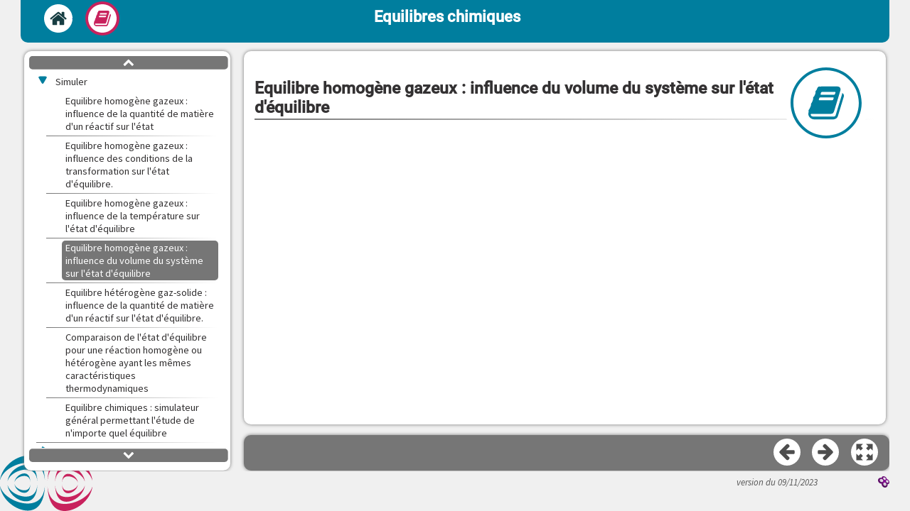

--- FILE ---
content_type: text/html
request_url: https://uel.unisciel.fr/chimie/chimther/chimther_ch05/co/simuler_ch5_04.html
body_size: 3097
content:
<!DOCTYPE html>
<html lang="fr">
 <head>
  <meta http-equiv="x-ua-compatible" content="IE=EDGE">
  <title>Equilibre homogène gazeux : influence du volume du système sur l'état d'équilibre [Equilibres chimiques]</title>
  <meta charset="UTF-8">
  <meta name="generator" content="SCENARI 5.0.102 / Xristal 2.3.001">
  <meta name="revision" content="2023-11-09 08:24">
  <link rel="start" href="chimther_ch05.html" title="Equilibres chimiques">
  <meta name="author" content="auteur : Alain Perche, Universit&eacute; Lille1 - 2000
fournisseur de contenus : G&eacute;rard Barral, Isabelle Boyer - Universit&eacute; Joseph Fourier, Grenoble L. E. P. M. I. - E. N. S. E. E. G. - 2000
impl&eacute;menteur technique : SEMM, Service Multim&eacute;dia Universit&eacute; Lille1 - 2011
">
  <meta name="keywords" content>
  <meta name="date" content>
  <meta name="viewport" content="width=device-width, initial-scale=1">
  <link rel="stylesheet" type="text/css" href="../lib-md/w_scCodeMgr/scCodeMgr.css">
  <link rel="stylesheet" type="text/css" href="../lib-md/w_tePlayer/tePlayer.css">
  <script>
/*0*/ var scServices = {id:"loqxb75t"};
/*1*/ window.scLoadParams = {destUri:"/co/simuler_ch5_04.html", pathToRoot:"../"};
</script>
  <script src="../lib-sc/scCoLib.js"></script>
  <script src="../lib-md/w_teMgr/teMgr.js"></script>
  <script src="../lib-md/w_teMgr/teSubControllers.js"></script>
  <script src="../lib-sc/scTiLib.js"></script>
  <script src="../lib-sc/scSiLib.js"></script>
  <script src="../lib-sc/scPaLib.js"></script>
  <script src="../lib-sc/scTooltipMgr.js"></script>
  <script src="../lib-sc/scDynUiMgr.js"></script>
  <script src="../lib-sc/scMapMgr.js"></script>
  <script src="../lib-md/s_assmnt.js"></script>
  <script src="../lib-sc/scDragMgr.js"></script>
  <script src="../lib-sc/scAssmntMgr.js"></script>
  <script src="../lib-md/w_mediaelement/mediaelement.min.js"></script>
  <script src="../lib-md/w_tePlayer/tePlayer.js"></script>
  <script src="../lib-md/w_tePlayer/TESettingsFromTracks.js"></script>
  <script src="../lib-md/w_mathjax/mathjaxMgr.js"></script>
  <script src="../lib-md/s_scSearch/scSearch.js"></script>
  <script src="../lib-md/w_tplMgr/tplMgr.js"></script>
  <script src="../lib-md/w_searchMgr/searchMgr.js"></script>
  <script src="../lib-md/w_scImageMgr/scImageMgr.js"></script>
  <script src="../lib-md/w_scCodeMgr/scCodeMgr.js"></script>
  <script src="../lib-md/w_outMgr/outMgr.js"></script>
  <script src="../lib-md/w_teMgr/fullscreen-api-polyfill.min.js"></script>
  <script src="../lib-md/w_teMgr/vtt.min.js"></script>
  <script src="../lib-md/w_vttTranscript/vttTranscriptMgr.js"></script>
  <script>
/*0*/ try{if(window.opener && window.opener.scServices && window.opener.scServices.id == scServices.id) scServices = window.opener.scServices; else if(window.parent && window.parent.scServices && window.parent.scServices.id == scServices.id) scServices = window.parent.scServices;}catch(e){}
scCodeMgr.registerCode("des:div.code");

scImageMgr.registerAdaptedImage("ide:content/des:figure/des:img");

scImageMgr.registerGallery("des:div.galFra");

scImageMgr.registerSequence("des:div.seqFra");

scImageMgr.registerSvg("des:svg");
scImageMgr.registerZoom("des:a.svgZoom",{type:"svg",svgMax:1,toolbar:1,titlePath:"par:/nsi:/des:span.capTi"});

scImageMgr.registerZoom("des:a.imgZoom",{toolbar:1,mag:1,titlePath:"par:/nsi:/des:span.capTi"});

tePlayerMgr.init();
vttTranscriptMgr.init()
</script>
  <link rel="shortcut icon" type="image/x-icon" href="../skin/img/favicon.ico">
  <link type="text/css" rel="stylesheet" href="../skin/css/main.css" media="all">
  <link type="text/css" rel="stylesheet" href="../skin/css/skin.css" media="all">
  <link type="text/css" rel="stylesheet" href="../skin/css/print.css" media="print">
  <script>
outMgr.declareOutline("chimther_ch05.txt");
	</script> <!-- Matomo -->
<script type="text/javascript">
  var _paq = window._paq = window._paq || [];
  /* tracker methods like "setCustomDimension" should be called before "trackPageView" */
  _paq.push(['trackPageView']);
  _paq.push(['enableLinkTracking']);
  (function() {
    var u="https://piwik.univ-lille.fr/";
    _paq.push(['setTrackerUrl', u+'matomo.php']);
    _paq.push(['setSiteId', '188']);
    var d=document, g=d.createElement('script'), s=d.getElementsByTagName('script')[0];
    g.type='text/javascript'; g.async=true; g.src=u+'matomo.js'; s.parentNode.insertBefore(g,s);
  })();
</script>
<!-- End Matomo Code -->
</head>
 <body class="default module expUc">
  <div id="root"><header id="header"><h1><span>Equilibres chimiques</span></h1><nav role="navigation"><ul id="accessibility"><li class="waiContent"><a href="#content"><span>contenu</span></a></li><li class="waiMenu"><a href="#menu"><span>menu</span></a></li><li class="waiNav"><a href="#navigation"><span>navigation</span></a></li><li class="waiTools"><a href="#tools"><span>outils</span></a></li></ul></nav></header><main id="main" role="main"><div id="document"><div id="content" tabindex="-1"><div class="scroller"><hr class="hidden"><section class="hBk article expUc"><h2 class="hBk_ti"><span>Equilibre homogène gazeux : influence du volume du système sur l'état d'équilibre</span></h2><div class="hBk_co "><div class="iBk info"><div class="iBk_co "><div class="rBk res"><figure role="group" class="resInFlow eSite"><div class="resInFlow_co "><div class="eWeb eWeb_wide" style="position:relative;height:570px;">
<iframe frameborder="0" src="../res/sim_equil5.eWeb/index.html" class="eWebFrame " style="width:100%;height:100%;" title="Site web embarqu&eacute;"></iframe></div></div><figcaption class="resInFlow_ti "><span class="resInFlow_tiIn ">Equilibre homogène gazeux : influence du volume du système sur l'état d'équilibre</span></figcaption></figure></div></div></div></div></section></div></div><div id="navigation" tabindex="-1"><hr class="hidden"><nav class="pageTurner" role="navigation"><ul><li><a rel="prev" target="_self" href="simuler_ch5_03.html" class="btnNav prev" title="Pr&eacute;c&eacute;dent (Equilibre homog&egrave;ne gazeux : influence de la temp&eacute;rature sur l'&eacute;tat d'&eacute;quilibre)"><span>Précédent</span></a></li><li><a rel="next" target="_self" href="simuler_ch5_05.html" class="btnNav next" title="Suivant (Equilibre h&eacute;t&eacute;rog&egrave;ne gaz-solide : influence de la quantit&eacute; de mati&egrave;re d'un r&eacute;actif sur l'&eacute;tat d'&eacute;quilibre.)"><span>Suivant</span></a></li></ul></nav></div></div><div id="toolbox"><nav id="menu" class="pageSelector" role="navigation" tabindex="-1" aria-label="menu principal"><hr class="hidden"><ul class="mnu static" data-totalPages="31"><li class="sel_no anc_no type_b  type_b_c dpt_0 courseUa"><div class="lbl type_b" id="apprendre_01.html"><a href="apprendre_01.html" target="_self" class="item"><span>Cours</span></a></div></li><li class="sel_no anc_yes type_b  dpt_0 courseUa"><div class="lbl type_b" id="simuler_01.html"><a href="simuler_01.html" target="_self" class="item" type="up"><span>Simuler</span></a></div><ul class="sub mnu_open"><li class="sel_no anc_no type_l  dpt_1 expUc"><div class="lbl type_l" id="simuler_ch5_01.html"><a href="simuler_ch5_01.html" target="_self" class="item"><span>Equilibre homogène gazeux : influence de la quantité de matière d'un réactif sur l'état</span></a></div></li><li class="sel_no anc_no type_l  dpt_1 expUc"><div class="lbl type_l" id="simuler_ch5_02.html"><a href="simuler_ch5_02.html" target="_self" class="item"><span>Equilibre homogène gazeux : influence des conditions de la transformation sur l'état d'équilibre.</span></a></div></li><li class="sel_no anc_no type_l  dpt_1 expUc"><div class="lbl type_l" id="simuler_ch5_03.html"><a href="simuler_ch5_03.html" target="_self" class="item"><span>Equilibre homogène gazeux : influence de la température sur l'état d'équilibre</span></a></div></li><li class="sel_yes anc_no type_l  dpt_1 expUc"><div class="lbl type_l" id="simuler_ch5_04.html"><span class="item"><span>Equilibre homogène gazeux : influence du volume du système sur l'état d'équilibre</span></span></div></li><li class="sel_no anc_no type_l  dpt_1 expUc"><div class="lbl type_l" id="simuler_ch5_05.html"><a href="simuler_ch5_05.html" target="_self" class="item"><span>Equilibre hétérogène gaz-solide : influence de la quantité de matière d'un réactif sur l'état d'équilibre.</span></a></div></li><li class="sel_no anc_no type_l  dpt_1 expUc"><div class="lbl type_l" id="simuler_ch5_06.html"><a href="simuler_ch5_06.html" target="_self" class="item"><span>Comparaison de l'état d'équilibre pour une réaction homogène ou hétérogène ayant les mêmes caractéristiques thermodynamiques</span></a></div></li><li class="sel_no anc_no type_l  dpt_1 expUc"><div class="lbl type_l" id="simuler_ch5_07.html"><a href="simuler_ch5_07.html" target="_self" class="item"><span>Equilibre chimiques : simulateur général permettant l'étude de n'importe quel équilibre</span></a></div></li></ul></li><li class="sel_no anc_no type_b  type_b_c dpt_0 courseUa"><div class="lbl type_b" id="sexercer_01.html"><a href="sexercer_01.html" target="_self" class="item"><span>S'exercer</span></a></div></li><li class="sel_no anc_no type_b  type_b_c dpt_0 ueDiv"><div class="lbl type_b" id="sevaluer_ch5.html"><a href="sevaluer_ch5.html" target="_self" class="item"><span>S'évaluer</span></a></div></li></ul></nav><div id="tools" tabindex="-1"><hr class="hidden"><nav class="headingSelector" role="navigation"><ul class="mnu"><li class="anc_no home" data-position="uncle"><div class="lbl"><a href="chimther_ch05.html" target="_self" class="item" type="index" title="Page d'accueil du module"><span>Accueil</span></a></div></li><li class="anc_yes module" data-position="ancestor"><div class="lbl"><span class="item"><span>Module</span></span></div></li></ul></nav></div></div></main><footer id="footer" tabindex="-1"><hr class="hidden"><a id="linkSp" target="_blank" href="https://doc.scenari.software/Opale/" title="R&eacute;alis&eacute; avec Scenari (nouvelle fen&ecirc;tre)"><span><img alt="R&eacute;alis&eacute; avec Scenari (nouvelle fen&ecirc;tre)" src="../skin/img/tpl/scBtn.png"></span></a><span style="position: absolute; right: 10em; font-size: 0.9em; font-style: italic; color: #555555;">version du 09/11/2023</span>
</footer></div>
  <script src="../skin/js/skin.js"></script>
  <script type="text/javascript">tplMgr.init();scCodeMgr.init();scImageMgr.init();outMgr.init();</script>
 </body>
</html>

--- FILE ---
content_type: text/html
request_url: https://uel.unisciel.fr/chimie/chimther/chimther_ch05/res/sim_equil5.eWeb/index.html
body_size: 277
content:
<html>
<body>

<iframe scrolling="no" title="Equilibre homogène gazeux : influence du volume du système sur l'état d'équilibre" src="https://www.geogebra.org/material/iframe/id/mz5chx7v/width/747/height/530/border/888888/sfsb/true/smb/false/stb/false/stbh/false/ai/false/asb/false/sri/true/rc/false/ld/false/sdz/false/ctl/false" width="747px" height="530px" style="border:0px;"> </iframe>


</html>

--- FILE ---
content_type: application/javascript
request_url: https://uel.unisciel.fr/chimie/chimther/chimther_ch05/lib-sc/scMapMgr.js
body_size: 4209
content:



var scMapMgr = {
	fEltBuild : document.createElement("div"),
	addElt : function (pStr) {
		this.fEltBuild.innerHTML = pStr;
		var vElt = this.fEltBuild.firstChild.cloneNode(true);
		this.fEltBuild.innerHTML = "";
		return vElt;
	},
	append: function(parent, elem) {
		parent.appendChild( elem );
	},
	before: function(elem, pre) {
		pre.parentNode.insertBefore( elem, pre );
	},
	remove: function(elem) {
		return elem.parentNode.removeChild( elem )
	},
	each: function( obj, callback ) {
		var name,
			i = 0,
			length = obj.length,
			isObj = length === undefined;
		if ( isObj ) {
			for ( name in obj ) {
				if ( callback.call( obj[ name ], name, obj[ name ] ) === false ) {
					break;
				}
			}
		} else {
			for ( ; i < length; ) {
				if ( callback.call( obj[ i ], i, obj[ i++ ] ) === false ) {
					break;
				}
			}
		}
		return obj;
	},
	data : function(elt, key) {
		return this.deserialiseObjJs(elt.getAttribute("data-"+key));
	},
	deserialiseObjJs : function(pStr){
		if(!pStr) return {};
		var vVal;
		eval("vVal="+pStr);
		return vVal;
	},
	css : function(elt, rules) {
		for (var name in rules ) {
			elt.style[name] = rules[name];
		}
		return this;
	},
	addClass: function(elem,  value ) {
		var classNames, i, l,
			setClass, c, cl;

		if ( value && typeof value === "string" ) {
			classNames = value.split( " " );

			if ( elem.nodeType === 1 ) {
				if ( !elem.className && classNames.length === 1 ) {
					elem.className = value;

				} else {
					setClass = " " + elem.className + " ";

					for ( c = 0, cl = classNames.length; c < cl; c++ ) {
						if ( setClass.indexOf( " " + classNames[ c ] + " " ) < 0 ) {
							setClass += classNames[ c ] + " ";
						}
					}
					elem.className = setClass;
				}
			}
		}
	},

	extend : function() {
		var options, name, src, copy, copyIsArray, clone,
			target = arguments[0] || {},
			i = 1,
			length = arguments.length;

		for ( ; i < length; i++ ) {

			if ( (options = arguments[ i ]) != null ) {

				for ( name in options ) {
					src = target[ name ];
					copy = options[ name ];


					if ( target === copy ) {
						continue;
					}

					if ( copy !== undefined ) {
						target[ name ] = copy;
					}
				}
			}
		}


		return target;
	},

	register : function(element, type, func) {
		if (element.addEventListener) {
			element.addEventListener(type, func, false);
		} else if (element.attachEvent) {
			if (!element._listeners) element._listeners = new Array();
			if (!element._listeners[type]) element._listeners[type] = new Array();
			var workaroundFunc = function() {
				func.apply(element, new Array());
			}
			element._listeners[type][func] = workaroundFunc;
			element.attachEvent('on' + type, workaroundFunc);
		}
	},

	unregister : function(element, type, func) {
		if (element.removeEventListener) {
			element.removeEventListener(type, func, false);
		} else if (element.detachEvent) {
			if (element._listeners && element._listeners[type] && element._listeners[type][func]) {
				element.detachEvent('on' + type, element._listeners[type][func]);
			}
		}
	}

};

(function($) {
	var has_VML, has_canvas, create_canvas_for, add_shape_to, clear_canvas, shape_from_area,
		canvas_style, hex_to_decimal, css3color, is_image_loaded, options_from_area;

	
	has_VML = document.namespaces;
	has_canvas = !!document.createElement('canvas').getContext;

	if(!(has_canvas || has_VML)) {
		$.maphighlight = function() {};
		return;
	}
	
	if(has_canvas) {
		hex_to_decimal = function(hex) {
			return Math.max(0, Math.min(parseInt(hex, 16), 255));
		};
		css3color = function(color, opacity) {
			return 'rgba('+hex_to_decimal(color.substr(0,2))+','+hex_to_decimal(color.substr(2,2))+','+hex_to_decimal(color.substr(4,2))+','+opacity+')';
		};
		create_canvas_for = function(img) {
			var c = $.addElt('<canvas style="width:'+img.width+'px;height:'+img.height+'px;"></canvas>');
			c.getContext("2d").clearRect(0, 0, c.width, c.height);
			return c;
		};
		var draw_shape = function(context, shape, coords, x_shift, y_shift) {
			x_shift = x_shift || 0;
			y_shift = y_shift || 0;
			
			context.beginPath();
			if(shape == 'rect') {

				context.rect(coords[0] + x_shift, coords[1] + y_shift, coords[2] - coords[0], coords[3] - coords[1]);
			} else if(shape == 'poly') {
				context.moveTo(coords[0] + x_shift, coords[1] + y_shift);
				for(i=2; i < coords.length; i+=2) {
					context.lineTo(coords[i] + x_shift, coords[i+1] + y_shift);
				}
			} else if(shape == 'circ') {

				context.arc(coords[0] + x_shift, coords[1] + y_shift, coords[2], 0, Math.PI * 2, false);
			}
			context.closePath();
		}
		add_shape_to = function(canvas, shape, coords, options, name) {
			var i, context = canvas.getContext('2d');
			

			


			if(options.shadow) {
				context.save();
				if(options.shadowPosition == "inside") {

					draw_shape(context, shape, coords);
					context.clip();
				}
				



				var x_shift = canvas.width * 100;
				var y_shift = canvas.height * 100;
				draw_shape(context, shape, coords, x_shift, y_shift);
				
				context.shadowOffsetX = options.shadowX - x_shift;
				context.shadowOffsetY = options.shadowY - y_shift;
				context.shadowBlur = options.shadowRadius;
				context.shadowColor = css3color(options.shadowColor, options.shadowOpacity);
				



				var shadowFrom = options.shadowFrom;
				if (!shadowFrom) {
					if (options.shadowPosition == 'outside') {
						shadowFrom = 'fill';
					} else {
						shadowFrom = 'stroke';
					}
				}
				if (shadowFrom == 'stroke') {
					context.strokeStyle = "rgba(0,0,0,1)";
					context.stroke();
				} else if (shadowFrom == 'fill') {
					context.fillStyle = "rgba(0,0,0,1)";
					context.fill();
				}
				context.restore();
				

				if(options.shadowPosition == "outside") {
					context.save();

					draw_shape(context, shape, coords);
					context.globalCompositeOperation = "destination-out";
					context.fillStyle = "rgba(0,0,0,1);";
					context.fill();
					context.restore();
				}
			}
			
			context.save();
			
			draw_shape(context, shape, coords);
			


			if(options.fill) {
				context.fillStyle = css3color(options.fillColor, options.fillOpacity);
				context.fill();
			}


			if(options.stroke) {
				context.strokeStyle = css3color(options.strokeColor, options.strokeOpacity);
				context.lineWidth = options.strokeWidth;
				context.stroke();
			}
			
			context.restore();
			
		};
		clear_canvas = function(canvas) {
			canvas.getContext('2d').clearRect(0, 0, canvas.width,canvas.height);
		};
	} else {   // ie executes this code
		create_canvas_for = function(img) {
			return $.addElt('<var style="zoom:1;overflow:hidden;display:block;width:'+img.width+'px;height:'+img.height+'px;"></var>');
		};
		add_shape_to = function(canvas, shape, coords, options, name) {
			var fill, stroke, opacity, e;
			fill = '<v:fill color="#'+options.fillColor+'" opacity="'+(options.fill ? options.fillOpacity : 0)+'" />';
			stroke = (options.stroke ? 'strokeweight="'+options.strokeWidth+'" stroked="t" strokecolor="#'+options.strokeColor+'"' : 'stroked="f"');
			opacity = '<v:stroke opacity="'+options.strokeOpacity+'"/>';
			if(shape == 'rect') {
				e = $.addElt('<v:rect name="'+name+'" filled="t" '+stroke+' style="zoom:1;margin:0;padding:0;display:block;position:absolute;left:'+coords[0]+'px;top:'+coords[1]+'px;width:'+(coords[2] - coords[0])+'px;height:'+(coords[3] - coords[1])+'px;"></v:rect>');
			} else if(shape == 'poly') {
				e = $.addElt('<v:shape name="'+name+'" filled="t" '+stroke+' coordorigin="0,0" coordsize="'+canvas.width+','+canvas.height+'" path="m '+coords[0]+','+coords[1]+' l '+coords.join(',')+' x e" style="zoom:1;margin:0;padding:0;display:block;position:absolute;top:0px;left:0px;width:'+canvas.width+'px;height:'+canvas.height+'px;"></v:shape>');
			} else if(shape == 'circ') {
				e = $.addElt('<v:oval name="'+name+'" filled="t" '+stroke+' style="zoom:1;margin:0;padding:0;display:block;position:absolute;left:'+(coords[0] - coords[2])+'px;top:'+(coords[1] - coords[2])+'px;width:'+(coords[2]*2)+'px;height:'+(coords[2]*2)+'px;"></v:oval>');
			}
			e.innerHTML = fill+opacity;
			$.append(canvas, e);
		};
		clear_canvas = function(canvas) {
			$.each(scPaLib.findNodes("des:", canvas), function() {
				if (this.getAttribute('name')=='highlighted') $.remove(this);
			});
		};
	}
	
	shape_from_area = function(area) {
		var i, coords = area.getAttribute('coords').split(',');
		for (i=0; i < coords.length; i++) { coords[i] = parseFloat(coords[i]); }
		return [area.getAttribute('shape').toLowerCase().substr(0,4), coords];
	};

	options_from_area = function(area, options) {
		return $.extend({}, options, $.data(area, 'maphighlight'), (area.maphighlight ? area.maphighlight : false));
	};
	
	is_image_loaded = function(img) {
		if(!img.complete) { return false; } // IE
		if(typeof img.naturalWidth != "undefined" && img.naturalWidth == 0) { return false; } // Others
		return true;
	};

	canvas_style = {
		position: 'absolute',
		left: 0,
		top: 0,
		padding: 0,
		border: 0
	};
	
	var ie_hax_done = false;
	$.maphighlight = function(img, opts) {
		opts = $.extend({}, $.defaults, opts);
		
		if(!has_canvas && scCoLib.isIE && !ie_hax_done) {
			document.namespaces.add("v", "urn:schemas-microsoft-com:vml");
			var style = document.createStyleSheet();
			var shapes = ['shape','rect', 'oval', 'circ', 'fill', 'stroke', 'imagedata', 'group','textbox'];
			$.each(shapes,
				function() {
					style.addRule('v\\:' + this, "behavior: url(#default#VML); antialias:true");
				}
			);
			ie_hax_done = true;
		}
		
		var wrap, options, maps, map, canvas, canvas_always, addAlwaysOn, mouseover, highlighted_shape, usemap;

		if(!is_image_loaded(img)) {

			return window.setTimeout(function() {
				$.maphighlight(img, opts);
			}, 200);
		}

		options = $.extend({}, opts, $.data(img, 'maphighlight'));



		usemap = img.getAttribute('usemap');
		maps = scDynUiMgr.getDocument(img).getElementsByTagName("map");
		for (var i=0; i<maps.length; i++){
			if (maps[i].getAttribute('name') == usemap.substr(1)) map = maps[i];
		}

		if(!(usemap && map.childNodes.length > 0)) {
			return;
		}

		if(img.className.indexOf('maphighlighted')>=0) {



			var wrapper = img.parentNode;
			var imgWidth = img.width, imgHeight = img.height; 
			$.before(img, wrapper);
			img.width = Math.max(imgWidth, img.width);
			img.height = Math.max(imgHeight, img.height);
			$.remove(wrapper);
			$.each(scPaLib.findNodes("chi:area", map), function() {
				$.unregister(this, 'mouseover', mouseover);
				$.unregister(this, 'mouseout', mouseout);
			});
		}

		wrap = $.addElt('<div></div>')
		if (scDynUiMgr.readStyle(img,"position") == "absolute"){
			$.css(wrap, {
				display:'block',
				background:'url("'+img.src+'")',
				position:'absolute',
				padding:0,
				width:img.width+"px",
				height:img.height+"px",
				top:scDynUiMgr.readStyle(img,"top"),
				left:scDynUiMgr.readStyle(img,"left")
				});
		} else {
			$.css(wrap, {
				display:'block',
				background:'url("'+img.src+'")',
				position:'relative',
				padding:0,
				width:img.width+"px",
				height:img.height+"px"
				});
		}
		if(options.wrapClass) {
			if(options.wrapClass === true) {
				$.addClass(wrap, img.className);
			} else {
				$.addClass(wrap, options.wrapClass);
			}
		}
		$.before(wrap, img);
		$.css(img, {opacity: 0}).css(img, canvas_style);
		if(scCoLib.isIE) { $.css(img, 'filter', 'Alpha(opacity=0)'); }
		$.remove(img);
		$.append(wrap, img);
		
		canvas = create_canvas_for(img);
		$.css(canvas, canvas_style);
		canvas.height = img.height;
		canvas.width = img.width;
		
		mouseover = function(e) {
			var shape, area_options;
			area_options = options_from_area(this, options);
			if( !area_options.neverOn && !area_options.alwaysOn ) {
				shape = shape_from_area(this);
				add_shape_to(canvas, shape[0], shape[1], area_options, "highlighted");
				if(area_options.groupBy) {
					var areas;

					if(/^[a-zA-Z][-a-zA-Z]+$/.test(area_options.groupBy)) {
						areas = map.find('area['+area_options.groupBy+'="'+$(this).attr(area_options.groupBy)+'"]')
					} else {
						areas = map.find(area_options.groupBy);
					}
					var first = this;
					$.each(areas, function() {
						if(this != first) {
							var subarea_options = options_from_area(this, options);
							if(!subarea_options.neverOn && !subarea_options.alwaysOn) {
								var shape = shape_from_area(this);
								add_shape_to(canvas, shape[0], shape[1], subarea_options, "highlighted");
							}
						}
					});
				}

				if(!has_canvas) {
					$.append(canvas, $.addElt('<v:rect></v:rect>'));
				}
			}
		}
		mouseout = function(e) {
			clear_canvas(canvas);
		}

		addAlwaysOn = function() {


			if(canvas_always) {
				clear_canvas(canvas_always)
			}
			if(!has_canvas) {
				canvas.innerHTML = "";
			}
			$.each(scPaLib.findNodes("chi:area", map), function() {
				var shape, area_options;
				area_options = options_from_area(this, options);
				if(area_options.alwaysOn) {
					if(!canvas_always && has_canvas) {
						canvas_always = create_canvas_for(img);
						$.css(canvas_always, canvas_style);
						canvas_always.width = img.width;
						canvas_always.height = img.height;
						$.before(canvas_always, img);
					}
					shape = shape_from_area(this);
					if (has_canvas) {
						add_shape_to(canvas_always, shape[0], shape[1], area_options, "");
					} else {
						add_shape_to(canvas, shape[0], shape[1], area_options, "");
					}
				}
			});
		}
		
		addAlwaysOn();

		$.each(scPaLib.findNodes("chi:area", map), function() {
			$.register(this, 'mouseover', mouseover);
			$.register(this, 'mouseout', mouseout);
		});
		
		$.before(canvas, img); // if we put this after, the mouseover events wouldn't fire.
		
		$.addClass(img, 'maphighlighted');
	};
	$.defaults = {
		fill: true,
		fillColor: '000000',
		fillOpacity: 0.2,
		stroke: true,
		strokeColor: 'ff0000',
		strokeOpacity: 1,
		strokeWidth: 1,
		alwaysOn: false,
		neverOn: false,
		groupBy: false,
		wrapClass: true,
		shadow: false,
		shadowX: 0,
		shadowY: 0,
		shadowRadius: 6,
		shadowColor: '000000',
		shadowOpacity: 0.8,
		shadowPosition: 'outside',
		shadowFrom: false
	};
})(scMapMgr);


--- FILE ---
content_type: application/javascript
request_url: https://uel.unisciel.fr/chimie/chimther/chimther_ch05/lib-sc/scTooltipMgr.js
body_size: 6633
content:


var scTooltipMgr = {

	cTtAbove : false, // tooltip above mousepointer?
	cTtDelay : 500, // time span until tooltip shows up [milliseconds]
	cTtLeft : false, // tooltip on the left of the mouse?
	cTtOffsetX : 12, // horizontal offset of left-top corner from mousepointer
	cTtOffsetY : 15, // vertical offset
	cTtStatic : false, // tooltip NOT move with the mouse?
	cTtSticky : false, // do NOT hide tooltip on mouseout?
	cTtFocus : false, // do NOT focus tooltip on show?
	cTtTemp : 0, // time span after which the tooltip disappears, 0 (zero) means "infinite timespan"
	cTtMaxWidth : 400, // Max width of tooltips
	cTtMaxHeight : 250, // Max height of tooltips (a scrollbar is added)
	cTtFixType : "win", // type of fixed positionning (win,node,id)
	cTtTextAlign : "left",
	cTtHPos : "leftAlign",
	cTtVPos : "topAlign",


	fCurrTt : null, // current tooltip
	fCurrTtId : null, // current tooltip ID
	fCurrTtW : 0, fCurrTtH : 0, // width and height of fCurrTt
	fCurrTtX : 0, fCurrTtY : 0,
	fOffX : 0, fOffY : 0,
	fXlim : 0, fYlim : 0, // right and bottom borders of visible client area
	fSup : false, // true if Opt.ABOVE
	fSticky : false, // fCurrTt sticky?
	fFocus : false, // fCurrTt focus?
	fAct : false, // tooltip visibility flag
	fSub : false, // true while tooltip below mousepointer
	fMmovEvt : null, // stores previous mousemove evthandler
	fWsizEvt : null, // stores previous window.onresize evthandler
	fMupEvt : null, // stores previous mouseup evthandler
	fDb : null, // Document body
	fFix : false,
	fFixId : null,
	fFixType : "win",
	fTtHPos : null,
	fTtVPos : null,
	fTtParent : null,
	fMakeListeners : new Array(),
	fShowListeners : new Array(),
	fHideListeners : new Array(),
	fHideBasket : true,
	fRegCls : "scTtRegistered",


	fNavie:null, fNavie8:null,


	xInitMgr: function() {
		if (this.fDb == null) {
			this.fDb = (document.compatMode && document.compatMode != "BackCompat")? document.documentElement : document.body? document.body : null;
			var vNuav = navigator.appVersion;
			this.fNavie = scCoLib.isIE && document.all && this.fDb;
			this.fNavie8 = this.fNavie && parseFloat(vNuav.substring(vNuav.indexOf("MSIE")+5)) < 9;
		}
	},
	xBuildCls: function(pCls, pSufx) {
		var vCls = pCls.split(" ");
		var vRetCls = "";
		for(var i=0; i<vCls.length; i++) vRetCls += vCls[i]+(pSufx ? ('_'+pSufx) : '')+' ';
		return(vRetCls);
	},
	xMakeTt: function(pNode, pCo, pTi, pCls, pClsRoot) {
		var vCo = typeof pCo == "string" ? pCo : "";
		var vTi = typeof pTi == "string" ? pTi : "";
		pCls = pCls + (pNode.fOpt.CLASS ? " "+pNode.fOpt.CLASS : "");
		pNode.ttId = this.xGenId("scTooltip"); //generate a new tooltip ID
		pNode.setAttribute("aria-describedby", pNode.ttId);
		pNode.fTtShownCls = this.xBuildCls(pCls,"act").split(' ');
		if (typeof pNode.fOpt.PARENT == "string") pNode.fOpt.PARENT = scPaLib.findNode(pNode.fOpt.PARENT, pNode);
		var vHtml = '<div id="'+pNode.ttId+'" role="dialog"'+(pTi? ' aria-labelledby="'+pNode.ttId+'ti"' : '')+(pNode.fOpt.FOCUS? ' tabindex="-1"' : '')+' class="'+this.xBuildCls(pCls,"fra")+(pClsRoot!=''?' '+pClsRoot:'')+'"'+(pNode.fOpt.FIXTYPE!='free' ? ' style="position:absolute;z-index:1010;left:0px;top:0px;visibility:hidden;text-align:left;"' : '')+'>';
		vHtml += '<div style="position:absolute;" class="'+this.xBuildCls(pCls,"")+'">';
		if(pTi) vHtml += '<div id="'+pNode.ttId+'ti" class="'+this.xBuildCls(pCls,"ti")+'"><span>'+vTi+'</span></div>';
		vHtml += '<div id="'+pNode.ttId+'Scrol" class="'+this.xBuildCls(pCls,"srl")+'"><div id="'+pNode.ttId+'co" class="'+this.xBuildCls(pCls,"co")+'">'+vCo+'</div></div>';
		if (pNode.fOpt.CLSBTN) vHtml += '<a href="#" onclick="return scTooltipMgr.hideTooltip(true);" class="'+this.xBuildCls(pCls,"x")+'" title="'+pNode.fOpt.CLSBTNTI+'"><span>'+pNode.fOpt.CLSBTNCAP+'</span></a>';
		if (pNode.fOpt.FOCUS) vHtml += '<a href="#" onclick="return false;" onfocus="scTooltipMgr.fCurrTt.focus();" style="position:absolute;" aria-hidden="true"></a>';
		vHtml += '</div></div>'
		var vTmpDiv=(pNode.fOpt.PARENT.ownerDocument?pNode.fOpt.PARENT.ownerDocument:pNode.fOpt.PARENT).createElement("DIV"); // Temp div to hold the created tooltip HTML
		vTmpDiv.innerHTML = vHtml;
		var vTtDiv = vTmpDiv.firstChild;
		while(vTtDiv && vTtDiv.nodeType != 1) vTtDiv = vTtDiv.nextSibling;
		pNode.fOpt.PARENT.appendChild(vTtDiv); //Append the created tooltip to the required parent
		if (typeof pCo == "object") {
			var vTtCo = sc$(pNode.ttId+"co");
			var vCoElt = pCo.firstChild;
			while(vCoElt){
				vTtCo.appendChild(vCoElt.cloneNode(true));
				vCoElt = vCoElt.nextSibling;
			}
		}
		if (typeof pTi == "object") {
			var vTtTi = sc$(pNode.ttId+"ti");
			var vTiElt = pTi.firstChild;
			while(vTiElt){
				vTtTi.appendChild(vTiElt.cloneNode(true));
				vTiElt = vTiElt.nextSibling;
			}
		}
		vTtDiv.fNode = pNode; //Keep pointer to owner node on the tooltip
		var vTt = vTtDiv.firstChild;
		while(vTt && vTt.nodeType != 1) vTt = vTt.nextSibling;
		vTtDiv.style.top = -2*this.xGetEltH(vTt) + "px";
		vTtDiv.style.left = -2*this.xGetEltW(vTt) + "px";


		if (pNode.fOpt.FORCESTICKY) pNode.ttFSticky = true;
		pNode.fOpt.STICKY = pNode.fOpt.STICKY || (pNode.ttFSticky || false);
		if(!pNode.fOpt.STICKY) pNode.onmouseout = this.hideTooltip;

		for(var i=0; i<this.fMakeListeners.length; i++) try{this.fMakeListeners[i](pNode);}catch(e){};
		return(pNode.ttId);
	},
	xShow: function(pEvt, pId, pOpt) {
		if(this.fCurrTt) this.hideTooltip(true);
		this.fMmovEvt = document.onmousemove || null;
		this.fWsizEvt = window.onresize || null;
		if(window.dd && (window.DRAG && this.fMmovEvt == DRAG || window.RESIZE && this.fMmovEvt == RESIZE)) return;
		this.fCurrTt = sc$(pId);
		this.fCurrTtId = pId;
		if(this.fCurrTt) {
			this.xSetTtSize(pId, this.fCurrTt.fNode.fOpt);
			pEvt = pEvt || window.event;
			if(this.fCurrTt.fNode.alt) {
				this.fCurrTt.fNode.ttAlt = this.fCurrTt.fNode.alt;
				this.fCurrTt.fNode.alt = "";
			}
			if(this.fCurrTt.fNode.title) {
				this.fCurrTt.fNode.ttTitle  = this.fCurrTt.fNode.title;
				this.fCurrTt.fNode.removeAttribute("title");
			}
			for(var i=0; i<this.fCurrTt.fNode.fTtShownCls.length; i++) this.xAddClass(this.fCurrTt.fNode, this.fCurrTt.fNode.fTtShownCls[i])
			this.fSub = !(this.fSup = pOpt.ABOVE);
			this.fSticky = pOpt.STICKY;
			this.fFocus = pOpt.FOCUS;
			this.fCurrTtW = this.xGetEltW(this.fCurrTt);
			this.fCurrTtH = this.xGetEltH(this.fCurrTt);
			this.fOffX = pOpt.LEFT ? -(this.fCurrTtW+pOpt.OFFSETX) : pOpt.OFFSETX;
			this.fOffY = pOpt.OFFSETY;
			this.fFix = pOpt.FIX;
			this.fFixId = pOpt.FIXID;
			this.fFixType = pOpt.FIXTYPE;
			this.fFixForce = pOpt.FIXFORCE;
			this.fTtHPos = pOpt.HPOS;
			this.fTtVPos = pOpt.VPOS;
			this.fTtParent = pOpt.PARENT;
			this.fXlim = scCoLib.toInt((this.fDb && this.fDb.clientWidth)? this.fDb.clientWidth : window.innerWidth)+scCoLib.toInt(window.pageXOffset || (this.fDb? this.fDb.scrollLeft : 0) || 0)-this.fCurrTtW;
			this.fYlim = scCoLib.toInt(window.innerHeight || this.fDb.clientHeight)+scCoLib.toInt(window.pageYOffset || (this.fDb? this.fDb.scrollTop : 0) || 0)-this.fCurrTtH-this.fOffY;
			this.xSetDivZ();
			if(pOpt.FIXTYPE != 'free'){
				if(pOpt.FIX) this.xSetDivPosFix(pOpt.FIXTYPE, pOpt.FIX[0], pOpt.FIX[1], pOpt.FIXID, pOpt.HPOS, pOpt.VPOS, pOpt.FIXFORCE);
				else this.xSetDivPos(this.xEvX(pEvt), this.xEvY(pEvt));
			}
			var vTimeOutTxt = 'scTooltipMgr.showDiv(\'true\');';
			if(pOpt.STICKY) vTimeOutTxt += '{scTooltipMgr.releaseMov();scTooltipMgr.releaseSize();scTooltipMgr.fMupEvt = document.onmouseup || null;document.onmouseup = scTooltipMgr.hideTooltip;}';
			else if(pOpt.STATIC) vTimeOutTxt += 'scTooltipMgr.releaseMov();scTooltipMgr.releaseSize();';
			if(pOpt.FOCUS) vTimeOutTxt += 'scTooltipMgr.fCurrTt.focus();';
			if(pOpt.TEMP > 0) vTimeOutTxt += 'window.tt_rtm = window.setTimeout(\'scTooltipMgr.fSticky = false; scTooltipMgr.hideTooltip();\','+pOpt.TEMP+');';
			window.tt_rdl = window.setTimeout(vTimeOutTxt, pOpt.DELAY);
			if(!pOpt.FIX && (!pOpt.STICKY || (pOpt.STICKY && this.fCurrTt.fNode.onmouseover))) {
				document.onmousemove = this.moveTooltip;
			} else if (pOpt.FIX && pOpt.FIXID) {
				window.onresize = this.reposTooltip;
			}
		}
	},
	xEvX: function(pEvt){
		var vX = scCoLib.toInt(pEvt.pageX || pEvt.clientX || 0)+scCoLib.toInt(this.fNavie8? this.fDb.scrollLeft : 0)+this.fOffX;
		if(vX > this.fXlim) vX = this.fXlim;
		var vScr = scCoLib.toInt(window.pageXOffset || (this.fDb? this.fDb.scrollLeft : 0) || 0);
		if(vX < vScr) vX = vScr;
		return vX;
	},
	xEvY: function(pEvt) {
		var vY = scCoLib.toInt(pEvt.pageY || pEvt.clientY || 0)+scCoLib.toInt(this.fNavie8? this.fDb.scrollTop : 0);
		if(this.fSup) vY -= (this.fCurrTtH + this.fOffY - 15);
		else if(vY > this.fYlim || !this.fSub && vY > this.fYlim-24) {
			vY -= (this.fCurrTtH + 5);
			this.fSub = false;
		} else {
			vY += this.fOffY;
			this.fSub = true;
		}
		return (vY<0? 0 : vY);
	},
	xGetEltW: function(pElt) {
		return(scCoLib.toInt(pElt.offsetWidth)+(this.fNavie? (scCoLib.toInt(pElt.currentStyle.borderRightWidth)+scCoLib.toInt(pElt.currentStyle.borderLeftWidth)):0));
	},
	xGetEltH: function(pElt) {
		return(scCoLib.toInt(pElt.offsetHeight)+(this.fNavie? (scCoLib.toInt(pElt.currentStyle.borderTopWidth)+scCoLib.toInt(pElt.currentStyle.borderBottomWidth)):0));
	},
	xGetEltL: function(pElt) {
		if (!pElt) return 0;
		var vX = scCoLib.toInt(pElt.offsetLeft);
		if (pElt.offsetParent && pElt.offsetParent.tagName.toLowerCase() != 'body' && pElt.offsetParent.tagName.toLowerCase() != 'html') {
			vX -= pElt.offsetParent.scrollLeft;
			vX += this.xGetEltL(pElt.offsetParent);
		}
		return vX;
	},
	xGetEltT: function(pElt) {
		if (!pElt) return 0;
		var vY = scCoLib.toInt(pElt.offsetTop);
		if (pElt.offsetParent && pElt.offsetParent.tagName.toLowerCase() != 'body' && pElt.offsetParent.tagName.toLowerCase() != 'html') {
			vY -= pElt.offsetParent.scrollTop;
			vY += this.xGetEltT(pElt.offsetParent);
		}
		return vY;
	},
	xSetEltW: function(pElt, pW) {
		pElt.style.width = pW+'px';
	},
	xSetEltH: function(pElt, pH) {
		pElt.style.height = pH+'px';
	},
	xSetEltT: function(pElt, pT) {
		pElt.style.top = pT+'px';
	},
	xSetEltL: function(pElt, pL) {
		pElt.style.left = pL+'px';
	},

	xSetDivZ: function() {
		var vTtsh = this.fCurrTt.style || this.fCurrTt;
		if(vTtsh) {
			if(window.dd && dd.z) vTtsh.zIndex = Math.max(dd.z+1, vTtsh.zIndex);
		}
	},
	xSetDivPosFix: function(pType, pX, pY, pRelId, pHPos, pVPos, pForce) {
		var vX;
		var vY;
		if (pType == 'free') return;
		else if (pType == "win"){
			switch(pHPos){
			case "center":
				vX = this.fXlim / 2 + pX;
				break
			case "rightAlign":
				vX = this.fXlim + pX;
				break
			default :
				vX = pX;
			}
			switch(pVPos){
			case "center":
				vY = this.fYlim / 2 + pY;
				break
			case "bottomAlign":
				vY = this.fYlim + pY;
				break
			default :
				vY = pY;
			}
		} else {
			var vRelBase = null;
			switch(pType){
			case "id":
				vRelBase = sc$(pRelId);
				break;
			case "dom":
				vRelBase = pRelId;
				break;
			default :
				vRelBase = this.fCurrTt.fNode;
			}
			switch(pHPos){
			case "center":
				vX = this.xGetEltL(vRelBase) + (this.xGetEltW(vRelBase) - this.fCurrTtW)/2 + pX;
				break
			case "rightAlign":
				vX = this.xGetEltL(vRelBase) + this.xGetEltW(vRelBase) - this.fCurrTtW + pX;
				break
			case "leftOfElement":
				vX = this.xGetEltL(vRelBase) - this.fCurrTtW + pX;
				if (!pForce && !this.xIsInWinH(vX)) vX = this.xGetEltL(vRelBase) + this.xGetEltW(vRelBase) - pX;
				break
			case "rightOfElement":
				vX = this.xGetEltL(vRelBase) + this.xGetEltW(vRelBase) + pX;
				if (!pForce && !this.xIsInWinH(vX)) vX = this.xGetEltL(vRelBase) - this.fCurrTtW - pX;
				break
			default :
				vX = this.xGetEltL(vRelBase) + pX;
			}
			switch(pVPos){
			case "center":
				vY = this.xGetEltT(vRelBase) + (this.xGetEltH(vRelBase) - this.fCurrTtH)/2 + pY;
				break
			case "bottomAlign":
				vY = this.xGetEltT(vRelBase) + this.xGetEltH(vRelBase) - this.fCurrTtH + pY;
				break
			case "aboveElement":
				vY = this.xGetEltT(vRelBase) - this.fCurrTtH + pY;
				if (!pForce && !this.xIsInWinV(vY)) vY = this.xGetEltT(vRelBase) + this.xGetEltH(vRelBase) - pY;
				break
			case "belowElement":
				vY = this.xGetEltT(vRelBase) + this.xGetEltH(vRelBase) + pY;
				if (!pForce && !this.xIsInWinV(vY)) vY = this.xGetEltT(vRelBase) - this.fCurrTtH - pY;
				break
			default :
				vY = this.xGetEltT(vRelBase) + pY;
			}
		}
		if (!pForce){
			if(vX > this.fXlim) vX = this.fXlim;
			var vScrX = scCoLib.toInt(window.pageXOffset || (this.fDb? this.fDb.scrollLeft : 0) || 0);
			if(vX < vScrX) vX = vScrX;
			if(vY > this.fYlim) vY = this.fYlim;
			var vScrY = scCoLib.toInt(window.pageYOffset || (this.fDb? this.fDb.scrollTop : 0) || 0);
			if(vY < vScrY) vY = vScrY;
		}
		this.xSetDivPos(vX, vY);
	},
	xIsInWinH: function(pX) {
		if(pX > this.fXlim) return(false);
		var vScr = scCoLib.toInt(window.pageXOffset || (this.fDb? this.fDb.scrollLeft : 0) || 0);
		if(pX < vScr) return(false);
		return(true);
	},
	xIsInWinV: function(pY) {
		if(pY > this.fYlim) return(false);
		var vScr = scCoLib.toInt(window.pageYOffset || (this.fDb? this.fDb.scrollTop : 0) || 0);
		if(pY < vScr) return(false);
		return(true);
	},
	xSetDivPos: function(pX, pY) {
		if (this.fCurrTt.fNode.fOpt.FIXTYPE == 'free') return;
		var vTtsh = this.fCurrTt.style || this.fCurrTt;
		this.fCurrTtX = pX -this.xGetEltL(this.fCurrTt.offsetParent);
		this.fCurrTtY = pY -this.xGetEltT(this.fCurrTt.offsetParent);
		vTtsh.left = this.fCurrTtX+'px';
		vTtsh.top = this.fCurrTtY+'px';
	},
	xSetEltSizePos: function(pElt, pT, pL, pW, pH) {
		this.xSetEltL(pElt, pL);
		this.xSetEltT(pElt, pT);
		this.xSetEltW(pElt, pW);
		this.xSetEltH(pElt, pH);
	},
	xSetTtSize: function(pId, pOpt) {
		if (pOpt.FIXTYPE == 'free') return;
		var vCont = sc$(pId);
		if (vCont) {
			var vMaxX = scCoLib.toInt((this.fDb && this.fDb.clientWidth)? this.fDb.clientWidth : window.innerWidth)+scCoLib.toInt(window.pageXOffset || (this.fDb? this.fDb.scrollLeft : 0) || 0);
			var vTt = vCont.firstChild;
			while(vTt && vTt.nodeType != 1) vTt = vTt.nextSibling;
			vTt.style.width = '';
			vCont.style.width = vMaxX ? vMaxX + 'px' : '';
			vCont.style.height = '';
			vCont.style.top = '';
			vCont.style.left = '';
			var vMaxW = pOpt.MAXWIDTH;
			var vMaxH = pOpt.MAXHEIGHT;
			var vTtScrol = sc$(pId+'Scrol');
			var vTtW = this.xGetEltW(vTt);
			if (vTtW > vMaxW) { //Fix max width if needed
				this.xSetEltW(vTt, vMaxW);
				vTtW = this.xGetEltW(vTt);
			}
			var vTtH = this.xGetEltH(vTt);
			if (vTtH > vMaxH) { //Fix max height & add scroll if needed
				vTtH = vMaxH;
				var vTtScrolH = vTtH;
				var vTtTi = sc$(pId+'ti');
				if (vTtTi) vTtScrolH -= this.xGetEltH(vTtTi);
				if (typeof vTtScrol.style.overflowY != "undefined") vTtScrol.style.overflowY = 'auto';
				else vTtScrol.style.overflow = 'auto';
				this.xSetEltH(vTtScrol, vTtScrolH);
				vTtH = this.xGetEltH(vTt);
				pOpt.FORCESTICKY = true; //Set force sticky flag if scroll
			}
			var vContW = vTtW;
			var vContH = vTtH;
			this.xSetEltSizePos(vCont,-2*vContH,-2*vContW,vContW,vContH);
		}
	},
	xEltInContId: function(pElt, pId) {
		var vElt = pElt;
		var vFound = false;
		if (vElt) {
			vFound = vElt.id == pId;
			while (vElt.parentNode && !vFound) {
				vElt = vElt.parentNode
				vFound = vElt.id == pId;
			}
		}
		return(vFound);
	},
	xEltInContTtId: function(pElt, pTtId) {
		var vElt = pElt;
		var vFound = false;
		if (vElt) {
			vFound = vElt.ttId == pTtId;
			while (vElt.parentNode && !vFound) {
				vElt = vElt.parentNode
				vFound = vElt.ttId == pTtId;
			}
		}
		return(vFound);
	},
	xGetTargetElt: function(pEvt) {
		var vEvt = pEvt || window.event;
		var vTargetElt = null
		if(vEvt && vEvt.target) vTargetElt = vEvt.target;
		if(!vTargetElt && vEvt && vEvt.srcElement) vTargetElt = vEvt.srcElement;
		return(vTargetElt);
	},
	xGenId: function(pPrefix) {
		var vIndex = 0;
		while((sc$(pPrefix+vIndex) || sc$(pPrefix+vIndex+'co') || sc$(pPrefix+vIndex+'ti') || sc$(pPrefix+vIndex+'SdwB') || sc$(pPrefix+vIndex+'Scrol')) && vIndex < 10000) vIndex++;
		if (vIndex == 10000) {
			alert("Tooltip creation Error");
			return("");
		} else return (pPrefix + vIndex);
	},
	xInitOpts: function(pOpt) {
		var vOpt = (typeof pOpt != "undefined")? pOpt : {}; //Retreave  display Opts if any...
		vOpt.CLASS = (typeof vOpt.CLASS != "undefined")? vOpt.CLASS : "",
		vOpt.ABOVE = (typeof vOpt.ABOVE != "undefined")? vOpt.ABOVE : this.cTtAbove,
		vOpt.DELAY = (typeof vOpt.DELAY != "undefined")? vOpt.DELAY : this.cTtDelay,
		vOpt.FIX = (typeof vOpt.FIX != "undefined")? vOpt.FIX : "",
		vOpt.FIXID = (typeof vOpt.FIXID != "undefined")? vOpt.FIXID : "",
		vOpt.FIXTYPE = (typeof vOpt.FIXTYPE != "undefined")? vOpt.FIXTYPE : ((vOpt.FIXID == "")? this.cTtFixType : "id"),
		vOpt.FIXFORCE = (typeof vOpt.FIXFORCE != "undefined")? vOpt.FIXFORCE : false,
		vOpt.LEFT = (typeof vOpt.LEFT != "undefined")? vOpt.LEFT : this.cTtLeft,
		vOpt.MAXWIDTH = (typeof vOpt.MAXWIDTH != "undefined")? vOpt.MAXWIDTH : this.cTtMaxWidth;
		vOpt.MAXHEIGHT = (typeof vOpt.MAXHEIGHT != "undefined")? vOpt.MAXHEIGHT : this.cTtMaxHeight;
		vOpt.VPOS = (typeof vOpt.VPOS != "undefined")? vOpt.VPOS : this.cTtVPos,
		vOpt.HPOS = (typeof vOpt.HPOS != "undefined")? vOpt.HPOS : this.cTtHPos,
		vOpt.OFFSETX = (typeof vOpt.OFFSETX != "undefined")? vOpt.OFFSETX : this.cTtOffsetX,
		vOpt.OFFSETY = (typeof vOpt.OFFSETY != "undefined")? vOpt.OFFSETY : this.cTtOffsetY,
		vOpt.STATIC = (typeof vOpt.STATIC != "undefined")? vOpt.STATIC : this.cTtStatic,
		vOpt.STICKY = (typeof vOpt.STICKY != "undefined")? vOpt.STICKY : this.cTtSticky,
		vOpt.FOCUS = (typeof vOpt.FOCUS != "undefined")? vOpt.FOCUS : this.cTtFocus,
		vOpt.TEMP = (typeof vOpt.TEMP != "undefined")? vOpt.TEMP : this.cTtTemp;
		vOpt.CLSBTN = (typeof vOpt.CLSBTN != "undefined")? vOpt.CLSBTN : false;
		vOpt.PARENT = (typeof vOpt.PARENT != "undefined")? vOpt.PARENT : document.body;
		if (vOpt.CLSBTN) {
			vOpt.CLSBTNCAP = (typeof vOpt.CLSBTNCAP != "undefined")? vOpt.CLSBTNCAP : "&#160;";
			vOpt.CLSBTNTI = (typeof vOpt.CLSBTNTI != "undefined")? vOpt.CLSBTNTI : "";
		}
		return vOpt;
	},
	xAddClass : function(pNode, pClass) {
		if (pClass != '') {
			if (pNode.classList) {
				for (var i = 1, n = arguments.length; i < n; i++) {
					if (!pNode.classList.contains(arguments[i])) pNode.classList.add(arguments[i]);
				}
			}
			else {
				var vNewClassStr = pNode.className;
				for (var i = 1, n = arguments.length; i < n; i++) vNewClassStr += ' '+arguments[i];
				pNode.className = vNewClassStr;
			}
		}
	},
	xDelClass : function(pNode, pClass) {
		if (pClass != '') {
			if (pNode.classList) {
				for (var i = 1, n = arguments.length; i < n; i++) {
					if (pNode.classList.contains(arguments[i])) pNode.classList.remove(arguments[i]);
				}
			} else {
				var vCurrentClasses = pNode.className.split(' ');
				var vNewClasses = new Array();
				for (var i = 0, n = vCurrentClasses.length; i < n; i++) {
					var vClassFound = false;
					for (var j = 1, m = arguments.length; j < m; j++) {
						if (vCurrentClasses[i] == arguments[j]) vClassFound = true;
					}
					if (!vClassFound) vNewClasses.push(vCurrentClasses[i]);
				}
				pNode.className = vNewClasses.join(' ');
			}
		}
	},
	xHasAttr : function(pTag, pAttrName) {
		return pTag.hasAttribute ? pTag.hasAttribute(pAttrName) : typeof pTag[pAttrName] !== "undefined";
	},



	moveTooltip: function(pEvt) {
		if(!scTooltipMgr.fCurrTt) return;
		var vEvt = pEvt || window.event;
		scTooltipMgr.xSetDivPos(scTooltipMgr.xEvX(vEvt), scTooltipMgr.xEvY(vEvt));
		if(scTooltipMgr.fCurrTt.fNode.onmouseover &&  !scTooltipMgr.xEltInContTtId(scTooltipMgr.xGetTargetElt(vEvt), scTooltipMgr.fCurrTtId)) scTooltipMgr.hideTooltip();
	},
	releaseMov: function() {
		if(document.onmousemove == this.moveTooltip) {
			document.onmousemove = this.fMmovEvt;
		}
	},
	releaseSize: function() {
		if(window.onresize == this.reposTooltip) {
			window.onresize = this.fWsizEvt;
		}
	},
	showDiv: function(pFlag) {
		this.fCurrTt.style.visibility = pFlag? 'visible' : 'hidden';
		this.fAct = pFlag;
	},
	hideTooltip: function(pPara) {
		var vForce = (typeof pPara == "boolean")? pPara : false;
		if(scTooltipMgr.fCurrTt) {
			if(window.tt_rdl) window.clearTimeout(tt_rdl);
			if(!scTooltipMgr.fSticky || !scTooltipMgr.fAct || (scTooltipMgr.fSticky && !scTooltipMgr.xEltInContId(scTooltipMgr.xGetTargetElt(pPara),scTooltipMgr.fCurrTtId)) || vForce) {
				if(window.tt_rtm) window.clearTimeout(tt_rtm);
				scTooltipMgr.showDiv(false);
				scTooltipMgr.xSetDivPos(-2*scTooltipMgr.fCurrTtW, -2*scTooltipMgr.fCurrTtH);
				if (scTooltipMgr.fCurrTt.fNode.ttTitle) scTooltipMgr.fCurrTt.fNode.setAttribute("title", scTooltipMgr.fCurrTt.fNode.ttTitle);
				if (scTooltipMgr.fCurrTt.fNode.ttAlt) scTooltipMgr.fCurrTt.fNode.alt = scTooltipMgr.fCurrTt.fNode.ttAlt;
				for(var i=0; i<scTooltipMgr.fCurrTt.fNode.fTtShownCls.length; i++) scTooltipMgr.xDelClass(scTooltipMgr.fCurrTt.fNode, scTooltipMgr.fCurrTt.fNode.fTtShownCls[i]);
				for(var i=0; i<scTooltipMgr.fHideListeners.length; i++) try{scTooltipMgr.fHideListeners[i](scTooltipMgr.fCurrTt.fNode);}catch(e){};
				scTooltipMgr.fCurrTt.fNode.focus();
				scTooltipMgr.fCurrTt = null;
				if(typeof scTooltipMgr.fMupEvt != "undefined") document.onmouseup = scTooltipMgr.fMupEvt;
			}
			scTooltipMgr.releaseMov();
			scTooltipMgr.releaseSize();
		}
		return false;
	},
	reposTooltip: function() {
		scTooltipMgr.xSetDivPosFix(scTooltipMgr.fFixType, scTooltipMgr.fFix[0], scTooltipMgr.fFix[1], scTooltipMgr.fFixId, scTooltipMgr.fTtHPos, scTooltipMgr.fTtVPos, scTooltipMgr.fFixForce);
	},



	registerTooltips: function(pRoot) {
		try{
			this.fDb = null;
			var vRoot = pRoot || document;
			var vAncs = vRoot.querySelectorAll("*[data-sctooltip]");
			for (var i=0; i < vAncs.length; i++){
				var vAnc = vAncs[i];
				var vOpts = JSON.parse(vAnc.getAttribute("data-sctooltip"));
				this.registerTooltip(vAnc.id, vOpts.ttId, vOpts.trigger, vOpts.class, vOpts.classRoot, vOpts.options);
			}
		} catch(e){
			scCoLib.log("scTooltipMgr.registerTooltips - error : "+e);
		}
	},
	registerTooltip: function(pIdAnc, pIdTt, pTrig, pCls, pClsRoot, pOpt) {
		try{
			this.xInitMgr(); // Initialize tooltipMgr if needed
			var vAncNode = sc$(pIdAnc);
			var vTtSrc = sc$(pIdTt);
			vTtSrc.ttIds = [];
			vAncNode.fOpt = scTooltipMgr.xInitOpts(pOpt);
			var vTi = vTtSrc.firstChild;
			while(vTi && vTi.nodeType != 1) vTi = vTi.nextSibling;
			var vCo = vTi.nextSibling;
			while(vCo && vCo.nodeType != 1) vCo = vCo.nextSibling;
			vTtSrc.ttIds.push(this.xMakeTt(vAncNode, vCo, vTi, pCls, pClsRoot)); //build the tooltip HTML
			vAncNode[pTrig] = function (pEvt) {return scTooltipMgr.showTooltip(this,pEvt);}
			if (pTrig != "onclick" && vAncNode.href && vAncNode.href.split("#")[0] == window.location.href) vAncNode.onclick = vAncNode[pTrig] // Force onclick for accessibility


			if (!pOpt.NOREF){
				var vRef = vAncNode.nextSibling;
				while(vRef && vRef.nodeType != 1) vRef = vRef.nextSibling;
				if(vRef && this.fHideBasket) vRef.style.display = "none";
				else if(vRef && this.fRegCls) vRef.className = vRef.className + " " + this.fRegCls;
			}

			if (this.fHideBasket) vTtSrc.style.display = "none";
			else if(this.fRegCls) vTtSrc.className = vTtSrc.className + " " + this.fRegCls;

			if (this.fHideBasket || this.fRegCls){
				var vBskt = vTtSrc.parentNode;
				var vBsktElts = vBskt.childNodes;
				if (this.xHasAttr(vBskt, "data-titled-basket")) vBskt = vBskt.parentNode;
				var vEmpty = true;
				for(var i = 0; i < vBsktElts.length; i++) if (vBsktElts[i].nodeType==1 && !vBsktElts[i].ttIds) {vEmpty = false; break;}
				if (vEmpty){
					if (this.fHideBasket) vBskt.style.display = "none";
					else vBskt.className = vBskt.className + " " + this.fRegCls;
				}
			}
		} catch(e){
			scCoLib.log("scTooltipMgr.registerTooltip - error : "+e);
		}
	},
	addMakeListener: function(pFunc) {this.fMakeListeners.push(pFunc)},
	addShowListener: function(pFunc) {this.fShowListeners.push(pFunc)},
	addHideListener: function(pFunc) {this.fHideListeners.push(pFunc)},
	showTooltip: function(pNode, pEvt, pCo, pTi, pCls, pClsRoot, pOpt) {
		if(document.scDragMgrDragGroup) return; // no tooltips while draging
		this.xInitMgr(); // Initialize tooltipMgr  if needed
		var vTtId = pNode.ttId || null; //Retreave the tooltip ID if it has already been created
		if (this.fCurrTt != null && this.fCurrTt == sc$(vTtId)) return; // If the tooltip is already shown, exit (safari bug & moz call of multiple onmouseover)


		if (vTtId == null) {
			pNode.fOpt = this.xInitOpts(pOpt);
			vTtId = this.xMakeTt(pNode, pCo, pTi, pCls, pClsRoot); //build the tooltip HTML
			if (!pNode.onclick && pNode.href && pNode.href.split("#")[0] == window.location.href) pNode.onclick = function() {return false;};
		}
		pNode.fOpt.STICKY = pNode.fOpt.STICKY || (pNode.ttFSticky || false);


		this.xShow(pEvt, vTtId, pNode.fOpt);


		for(var i=0; i<this.fShowListeners.length; i++) try{this.fShowListeners[i](pNode);}catch(e){};
		return false;
	}
};

--- FILE ---
content_type: application/javascript
request_url: https://uel.unisciel.fr/chimie/chimther/chimther_ch05/lib-md/w_outMgr/outMgr.js
body_size: 3261
content:
/* === Opale Aurora menu manager =============================================== */
var outMgr = {
	fMnuPath : "ide:menu",
	fOutPath : "ide:menu/des:ul.mnu",
	fClsOut : "tplOut",
	fClsOffUp : "btnOff",
	fClsOffDown : "btnOff",
	
	fOut : null,
	fTglBtn : null,
	fUrlOutline : null,

	fCls : "mnu",
	fClsTgl : "btnOutTgl",
	fResPrefix : "/skin/img/mnu",
	fOverflowMethod : "hidden",

	fWheelScrollFactor : 5,

	fStrings : ["défilement haut","Faire défiler le menu vers le haut",
	/*02*/      "défilement bas","Faire défiler le menu vers le bas",
	/*04*/      "Masquer le plan","Afficher le plan",
	/*06*/      "Masquer / afficher le plan","",
	/*08*/      "Ouvrir le menu \'%s\'","Fermer le menu \'%s\'"],


	/* === Public ============================================================= */
	init : function() {
		this.fIsLocal = window.location.protocol == "file:";
		var vMnu = scPaLib.findNode(this.fMnuPath);
		this.fOut = scPaLib.findNode(this.fOutPath);
		if (!this.fOut || !vMnu) return;
		this.fMnuFra = this.fOut.parentNode;
		this.fFilterIsClosed = scPaLib.compileFilter("ul.mnu_closed");
		this.fFilterIsBranch = scPaLib.compileFilter(".type_b");

		// Init
		var vSubLbls = scPaLib.findNodes("des:li.type_b/chi:div",this.fOut);
		for (var i=0; i < vSubLbls.length; i++) {
			var vLbl = vSubLbls[i];
			this.xAddToggleBtn(vLbl, vLbl.firstChild.textContent, scPaLib.findNode("nsi:ul",vLbl));
		}
		if ("scormMgr" in window){
			var vLbls = scPaLib.findNodes("des:li/chi:div",this.fOut);
			for (var i=0; i < vLbls.length; i++) {
				var vLbl = vLbls[i];
				var vLnk = scPaLib.findNode("chi:a.item",vLbl);
				scormMgr.buildSeenBtn(vLbl, vLnk? vLnk.href : scCoLib.hrefBase(), vLbl.firstChild.textContent);
			}
		}
		
		// Init Scroll
		var vVisRule = null;
		if ("ScSiRuleEnsureVisible" in window) vVisRule = new ScSiRuleEnsureVisible("ide:menu/des:.sel_yes/chi:div", "anc:ul.mnu");
		this.fOut.className = this.fOut.className.replace("static", "");
		this.fOut.style.overflow=this.fOverflowMethod;
		this.fSrlUp = scDynUiMgr.addElement("div", this.fMnuFra, this.fCls+"SrlUpFra "+this.fClsOffUp, this.fOut);
		this.fSrlUpBtn = tplMgr.addBtn(this.fSrlUp, this.fCls+"SrlUpBtn", this.fStrings[0], this.fStrings[1]);
		this.fSrlUpBtn.setAttribute("aria-hiden", "true");
		this.fSrlDwn = scDynUiMgr.addElement("div", this.fMnuFra, this.fCls+"SrlDwnFra "+this.fClsOffDown, this.fOut);
		this.fSrlDwnBtn = tplMgr.addBtn(this.fSrlDwn, this.fCls+"SrlDwnBtn", this.fStrings[2], this.fStrings[3]);
		this.fSrlDwnBtn.setAttribute("aria-hiden", "true");
		
		scOnLoads[scOnLoads.length] = this;
	},

	declareOutline : function(pUrl){
		this.fUrlOutline = pUrl;
	},

	onLoad : function() {
		try{
		// Init Scroll up button
		this.fSrlUp.ontouchstart = function(){
			this.fIsTouched = true;
		}
		this.fSrlUp.onclick = function(){
			this.fIsTouched = false;
		}
		this.fSrlUp.onmouseover = function(){
			if (this.fIsTouched) return;
			if(outMgr.scrollTask.fSpeed >= 0) {
				outMgr.scrollTask.fSpeed = -2; 
				scTiLib.addTaskNow(outMgr.scrollTask);
			}
		}
		this.fSrlUp.onmouseout = function(){
			if (this.fIsTouched) return;
			outMgr.scrollTask.fSpeed = 0;
		}
		this.fSrlUpBtn.onclick = function(){
			outMgr.scrollTask.step(-20); 
			return false;
		}
		// Init Scroll down button
		this.fSrlDwn.ontouchstart = function(){
			this.fIsTouched = true;
		}
		this.fSrlDwn.onclick = function(){
			this.fIsTouched = false;
		}
		this.fSrlDwn.onmouseover = function(){
			if (this.fIsTouched) return;
			if(outMgr.scrollTask.fSpeed <= 0) {
				outMgr.scrollTask.fSpeed = 2; 
				scTiLib.addTaskNow(outMgr.scrollTask);
			}
		}
		this.fSrlDwn.onmouseout = function(){
			if (this.fIsTouched) return;
			outMgr.scrollTask.fSpeed = 0;
		}
		this.fSrlDwnBtn.onclick = function(){
			outMgr.scrollTask.step(20);
			return false;
		}
		// Init scroll manager
		this.scrollTask.checkBtn();
		scSiLib.addRule(this.fOut, this.scrollTask);
		this.fOut.onscroll = function(){outMgr.scrollTask.checkBtn()};
		this.fOut.onmousewheel = function(){outMgr.scrollTask.step(Math.round(-event.wheelDelta/(scCoLib.isIE ? 60 : 40)*outMgr.fWheelScrollFactor))}; //IE, Safari, Chrome, Opera.
		if(this.fOut.addEventListener) this.fOut.addEventListener('DOMMouseScroll', function(pEvent){outMgr.scrollTask.step(pEvent.detail*outMgr.fWheelScrollFactor)}, false);
		}catch(e){alert(e);}
	},
	openAll : function() {
		for (var i=0; i < this.fSubs.length; i++) {
			var vSub = this.fSubs[i];
			if (scPaLib.checkNode(this.fFilterIsClosed,vSub)) this.xAutoToggleItem(vSub.fTglBtn);
		}
	},

	getOutline : function() {
		try{
			if (!this.fOutlineSrc){
				var vReq = new XMLHttpRequest();
				vReq.open("GET",this.fUrlOutline,false);
				vReq.send();
				this.fOutlineSrc = this.xDeserialiseObjJs(vReq.responseText);
				var iOutlineSetup = function (pItem) {
					if (pItem.children){
						for (var i=0; i < pItem.children.length; i++){
							pItem.children[i].parent = pItem;
							iOutlineSetup(pItem.children[i]);
						}
					}
				}
				iOutlineSetup(this.fOutlineSrc.module);
				iOutlineSetup(this.fOutlineSrc.tools);
			}
			return this.fOutlineSrc
		}catch(e){
			scCoLib.log("ERROR - outMgr.getOutline : "+e);
			if (e.code==19) tplMgr.setNoAjax();
		}
	},

	getProgress : function(){
		var vOutline = this.getOutline().module;
		var vProgress = {'count':0};
		var vCurrentUrl = window.location.href;
		var vCurrentPage = vCurrentUrl.substring(vCurrentUrl.lastIndexOf("/")+1);
		var iOutlineWalker = function (pNode) {
			for (var i=0; i < pNode.length; i++){
				var vNode = pNode[i];
				vProgress.count++;
				if (vNode.url.substring(vNode.url.lastIndexOf("/")+1) == vCurrentPage) {
					vProgress.cur = vProgress.count;
					vProgress.currentUrl = vNode.url;
				}
				if (vNode.children) iOutlineWalker(vNode.children);
			}
		}
		iOutlineWalker(vOutline.children);
		return vProgress;
	},

	loadSortKey : "AZ",

	/* === Callbacks ========================================================== */
	sToggleItem : function() {
		try{
			if (tplMgr.isNoAjax()) return false;
			outMgr.xToggleItem(this,false);
			outMgr.scrollTask.checkBtn();
		} catch(e){}
		return false;
	},

	/* === Private ============================================================ */
	xAutoToggleItem : function(pBtn) {
		this.xToggleItem(pBtn,true);
	},

	xBuildSub : function(pBtn) {
		if (!this.fOutline) this.xInitOutline();
		var vLbl = pBtn.fLbl;
		pBtn.fUl = scDynUiMgr.addElement("ul",vLbl.parentNode,"sub mnu_open");
		pBtn.fUl.fTglBtn = pBtn;
		var vLi, vDiv, vLnk, vType, vCls;
		var vChildren = vLbl.fSrc.children;
		for (var i=0; i < pBtn.fLbl.fSrc.children.length; i++){
			var vChi =vChildren[i];
			vType = vChi.children ? "b" : "l";
			vCls = "sel_no type_"+vType+" "+vChi.source+" dpt_"+(scPaLib.findNodes("anc:ul.sub", pBtn).length + 1)+" "+vChi.className;
			vLi = scDynUiMgr.addElement("li",pBtn.fUl,vCls);
			vDiv = scDynUiMgr.addElement("div",vLi,"lbl "+vCls);
			vDiv.fSrc = vChi;
			vLnk = scDynUiMgr.addElement("a",vDiv,"item");
			vLnk.href = scServices.scLoad.getRootUrl() + "/" + vChi.url;
			vLnk.target = "_self";
			vLnk.innerHTML = '<span>'+vChi.label+'</span>';
			if (vType == "b") this.xAddToggleBtn(vDiv, vChi.label);
			if ("scormMgr" in window) scormMgr.buildSeenBtn(vDiv, vLnk.href, vChi.label);
		}
		if ("scormMgr" in window) scormMgr.updateMenu();
	},

	xAddToggleBtn : function(pParent, pLabel, pSub) {
		pParent.fTglBtn = tplMgr.addBtn(pParent,"tgle_"+(pSub?"o":"c"),(pSub?"v":">"),(pSub?this.fStrings[9].replace("%s",pLabel):this.fStrings[8]).replace("%s",pLabel), pParent.firstChild);
		pParent.fTglBtn.onclick = this.sToggleItem;
		pParent.fTglBtn.fLbl = pParent;
		if(pSub) pParent.fTglBtn.fUl = pSub;
		pParent.fTglBtn.fLblText = pLabel;
	},

	xInitOutline : function() {
		try{
			this.fOutline = this.getOutline().module;
			var iOutlineWalker = function (pNode, pSrc) {
				var vChildren = scPaLib.findNodes("chi:li/chi:div.lbl", pNode);
				for (var i=0; i < vChildren.length; i++){
					var vChild = vChildren[i];
					vChild.fSrc = pSrc.children[i];
					if (scPaLib.checkNode(outMgr.fFilterIsBranch,vChild)) iOutlineWalker(scPaLib.findNode("nsi:ul",vChild),pSrc.children[i]);
				}
			}
			iOutlineWalker(this.fOut, this.fOutline);
		}catch(e){
			scCoLib.log("ERROR - outMgr.xInitOutline : "+e);
		}
	},

	xToggleItem : function(pBtn) {
		if (!pBtn) return;
		var vStatus = pBtn.className;
		if (!pBtn.fUl) this.xBuildSub(pBtn);
		var vUl = pBtn.fUl;
		if (!vUl) return;
		if(vStatus == "tgle_c") {
			pBtn.className = "tgle_o";
			pBtn.innerHTML = "<span>v</span>";
			pBtn.title = this.fStrings[9].replace("%s", pBtn.fLblText);
			vUl.className = vUl.className.replace("mnu_closed", "mnu_open");
			vUl.style.display = "";
			vUl.fClosed = false;
		} else {
			pBtn.className = "tgle_c";
			pBtn.innerHTML = "<span>></span>";
			pBtn.title = this.fStrings[8].replace("%s", pBtn.fLblText);
			vUl.className = vUl.className.replace("mnu_open", "mnu_closed");
			vUl.style.display = "none";
			vUl.fClosed = true;
			var vOpendSubMnus = scPaLib.findNodes("des:ul.mnu_open",vUl);
			for (var j=0; j < vOpendSubMnus.length; j++) this.xAutoToggleItem(vOpendSubMnus[j].fTglBtn);
		}
	},

	xToggleMnu : function(pDontResize,pDontMemorize) {
		if (this.fMnuCollapse) return this.xOpenMnu(pDontResize,pDontMemorize);
		else return this.xCloseMnu(pDontResize,pDontMemorize);
	},

	/* === Utilities ========================================================== */
	xDeserialiseObjJs : function(pStr){
		if(!pStr) return {};
		return JSON.parse(pStr);
	},
	
	/* === Tasks ============================================================== */
	/** outMgr.scrollTask : menu scroll timer & size task */
	scrollTask : {
		fSpeed : 0,
		execTask : function(){
			try {
				if(this.fSpeed == 0) return false;
				outMgr.fOut.scrollTop += this.fSpeed;
				return true;
			}catch(e){
				this.fSpeed = 0;
				return false;
			}
		},
		step: function(pPx) {
			try { outMgr.fOut.scrollTop += pPx; }catch(e){}
		},
		checkBtn: function(){
			var vScrollTop = outMgr.fOut.scrollTop;
			var vBtnUpOff = outMgr.fSrlUp.className.indexOf(outMgr.fClsOffUp);
			if(vScrollTop <= 0) {
				if(vBtnUpOff < 0) outMgr.fSrlUp.className+= " "+outMgr.fClsOffUp;
			} else {
				if(vBtnUpOff >= 0) outMgr.fSrlUp.className = outMgr.fSrlUp.className.substring(0, vBtnUpOff);
			}
		
			var vContentH = scSiLib.getContentHeight(outMgr.fOut);
			var vBtnDownOff = outMgr.fSrlDwn.className.indexOf(outMgr.fClsOffDown);
			if( vContentH - vScrollTop <= outMgr.fOut.offsetHeight){
				if(vBtnDownOff < 0) outMgr.fSrlDwn.className+= " "+outMgr.fClsOffDown;
			} else {
				if(vBtnDownOff >=0) outMgr.fSrlDwn.className = outMgr.fSrlDwn.className.substring(0, vBtnDownOff);
			}
		},
		onResizedAnc:function(pOwnerNode, pEvent){
			if(pEvent.phase==2) this.checkBtn();
		},
		ruleSortKey : "checkBtn"
	}
}

--- FILE ---
content_type: application/javascript
request_url: https://uel.unisciel.fr/chimie/chimther/chimther_ch05/lib-md/w_teMgr/teMgr.js
body_size: 6796
content:
teMgr = {
	controllers: [],

	initControllers: function (elements, subControllers) {
		var self = this;
		if (document.readyState == 'loading') {
			document.addEventListener('DOMContentLoaded', function () {
				self.initControllers(elements, subControllers);
			});
		} else {
			if (elements instanceof Element) elements = [elements];
			else if (!(Array.isArray(elements)) && !(elements instanceof NodeList)) elements = this.queryAll(elements);
			Array.prototype.forEach.call(elements, function (element) {
				self.initController(element, subControllers);
			});
		}
	},

	initController: function (element, subControllers) {
		try {
			var ctrl = new TEController(element, subControllers);
			this.controllers.push(ctrl);
			return ctrl;
		} catch (e) {
			console.error('initController:', e);
		}
	},

	getController: function (element) {
		for (var ctrl, i = 0; i < this.controllers.length, ctrl = this.controllers[i]; i++) {
			if (ctrl.element == element || ctrl.container == element || ctrl.container.contains(element)) return ctrl;
		}
		return null;
	},

	getSubController: function (element, classNames) {
		var ctrl = this.getController(element);
		if (ctrl) return ctrl.getSubController(classNames);
		return null;
	},

	getSubControllers: function (element, classNames) {
		var ctrl = this.getController(element);
		if (ctrl) return ctrl.getSubControllers(classNames);
		return [];
	},

	query: function (classNames, context) {
		var context = context || document;
		return context.querySelector(classNames);
	},

	queryAll: function (classNames, context) {
		var context = context || document;
		return Array.prototype.slice.call(context.querySelectorAll(classNames));
	},

	matches: function (element, classNames) {
		var matches = element.matches || element.msMatchesSelector;
		return matches.call(element, classNames);
	},

	formatTime: function (time) {
		time = Number(time);
		var h = Math.floor(time / 3600);
		var m = Math.floor(time % 3600 / 60);
		var s = Math.floor(time % 3600 % 60);
		return ((h > 0 ? h + ":" : "") + (m > 0 ? (h > 0 && m < 10 ? "0" : "") + m + ":" : "0:") + (s < 10 ? "0" : "") + s);
	},

	scPortalRenderer: {
		name: 'native_scportal',
		options: {
			prefix: 'native_scportal'
		},

		canPlayType: function (type) { return ['video/x-scportal', 'audio/x-scportal'].indexOf(type.toLowerCase()) > -1 },

		create: function (mediaElement, options, mediaFiles) {
			var hlsRenderer, html5Renderer, subRenderer;

			function showHtml5Renderer() {
				if (!html5Renderer) html5Renderer = mejs.Renderers.renderers['html5'].create(mediaElement, {prefix: 'html5'}, []);
				mediaElement.renderer = html5Renderer;
				mediaElement.renderer.show();
			}

			var renderer = {
				hide: function () {
					if (subRenderer) subRenderer.hide();
				},
				show: function () {
					if (subRenderer) subRenderer.show();
				},
				setSrc: function (src) {
					function fallback(e) {
						console.error("Unable to initialize the scPortal renderer");
						if (e) console.error(e);
						showHtml5Renderer();
						html5Renderer.setSrc(src);
					}

					mejs.Utils.ajax(src + "/:api:/v1/media", "application/json", function (data) {
						try {
							var mediaManifest = JSON.parse(data);

							console.log(mediaManifest);
							var adaptStreamSrc;
							var videoSources = [];
							var audioSources = [];
							for (var i = 0; i < mediaManifest.sources.length; i++) {
								var source = mediaManifest.sources[i];
								if (source.type == "application/vnd.apple.mpegurl") {
									adaptStreamSrc = source;
									break;
								} else {
									if (source.height) videoSources.push(source);
									if (source.type.startsWith("audio/")) audioSources.push(source);
								}
							}

							var adaptStreamSrc = mediaManifest.sources.filter(function (source) { return source.type == "application/vnd.apple.mpegurl"; })[0];
							if (adaptStreamSrc) {
								if (!hlsRenderer) hlsRenderer = mejs.Renderers.renderers['native_hls'].create(mediaElement, {prefix: 'native_hls', hls: {}}, []);
								mediaElement.renderer.hide();
								mediaElement.renderer = hlsRenderer;
								mediaElement.renderer.show();
								mediaElement.renderer.setSrc(src + adaptStreamSrc.path);
							} else if (videoSources.length) {
								videoSources.sort(function (srcA, srcB) { return srcB.height - srcA.height });

								var defaultSrc = null;
								var qualities = [];
								for (var i = 0; i < videoSources.length; i++) {
									var source = videoSources[i];
									if (!defaultSrc && source.height <= 720) defaultSrc = source;
									if (videoSources.length > 1) qualities.push({label: source.label || (source.height + 'p'), value: source.path, type: source.type});
								}
								if (!defaultSrc) {
									fallback();
									return;
								}

								var quality = defaultSrc.path;
								showHtml5Renderer();

								html5Renderer.getQualities = function () {
									return qualities;
								}

								html5Renderer.getQuality = function () {
									return quality;
								}

								html5Renderer.setQuality = function (qual) {
									quality = qual;
									var playing = !mediaElement.paused;
									var currentTime = mediaElement.currentTime;
									html5Renderer.setSrc(src + qual);
									mediaElement.currentTime = currentTime;
									if (playing) mediaElement.play();
								}

								html5Renderer.setSrc(src + defaultSrc.path);
							} else if (audioSources.length) {
								showHtml5Renderer();
								for (var i=0; i<audioSources.length; i++) {
									var audioSource = audioSources[i];
									if (html5Renderer.canPlayType(audioSource.type)) {
										html5Renderer.setSrc(src + audioSource.path);
										break;
									}
								}
							} else {
								fallback();
							}
						} catch (e) {
							fallback(e);
						}
					}, fallback);
				},
				getSrc: function () {
					return subRenderer ? subRenderer.getSrc() : null;
				},
				play: function () {
					if (subRenderer) subRenderer.play();
				},
				pause: function () {
					if (subRenderer) subRenderer.pause();
				}
			};
			renderer.setSrc(mediaFiles[0].src);
			return renderer;
		}
	}
};

TEController = function (element, subControllers) {
	var self = this;

	this.lastTimeUpdate = NaN;

	this.element = element;
	if (!this.element) throw "Temporal controller not found";
	this.subControllers = subControllers;

	this.queryPrefix = this.element.getAttribute('data-te-prefix') || '.te';

	var container = this.element.parentNode;
	while (container instanceof Element && !teMgr.matches(container, this.element.dataset.teContainer)) {
		container = container.parentNode;
	}
	if (container == document) container = document.body;
	this.container = container;

	var media = this.media = container.querySelector(this.element.dataset.teMedia || this.selector('media'));
	if (!media) throw "Media not found";

	this.updateMediaType();

	var seekInput = this.seekInput = this.query('seek');
	if (seekInput) {
		this.seekDragging = false;
		var seekInputTimeout = null;
		seekInput.addEventListener('input', function () {
			self.seekDragging = true;
			if (!seekInputTimeout) media.currentTime = parseFloat(this.value);
			seekInputTimeout = setTimeout(function () {
				seekInputTimeout = null;
			}, 200);
		}, false);
		seekInput.addEventListener('change', function () {
			self.seekDragging = false;
			media.currentTime = parseFloat(this.value);
		});
	}

	this.playPauseBtn = this.query('playPause');
	if (this.playPauseBtn) this.bindButton(this.playPauseBtn, this.playPause);
	this.bind(this.media, 'click', this.videoPlayPause);

	this.nextTimeBtn = this.query('nextTime');
	if (this.nextTimeBtn) this.bindButton(this.nextTimeBtn, this.nextTime);

	this.previousTimeBtn = this.query('previousTime');
	if (this.previousTimeBtn) this.bindButton(this.previousTimeBtn, this.previousTime);

	this.currentTimeLabel = this.query('currentTime');
	this.durationLabel = this.query('duration');

	this.muteBtn = this.query('mute');
	if (this.muteBtn) {
		this.muteBtn.addEventListener('click', function () {
			if (media.volume == 0) media.volume = 1;
			media.muted = !media.muted;
		});
	}
	this.volumeInput = this.query('volume');
	if (this.volumeInput) {
		function setVolume() {
			media.volume = self.volumeInput.value / 100;
			if (media.volume != 0) media.muted = false;
		}

		this.volumeInput.addEventListener('input', setVolume);
		this.volumeInput.addEventListener('change', setVolume);
	}

	this.bind(media, 'timeupdate', this.updateTime);
	this.bind(media, 'volumechange', this.updateVolume);
	this.bind(media, 'loadedmetadata', this.updateMediaType);
	this.bind(media, 'loadedmetadata', this.updateDuration);
	this.bind(media, 'durationchange', this.updateDuration);
	this.bind(media, 'loadedmetadata', this.updateVolume);
	['loadedmetadata', 'playing', 'pause', 'ended', 'seeking', 'seeked'].forEach(function (event) {
		self.bind(media, event, self.updatePlayingState);
	});

	var segments = teMgr.queryAll(this.element.dataset.teSegments || '[data-te-start],[data-te-segment-target]', this.container);
	this.segmentsData = new Map();
	for (var segment, i = 0; i < segments.length, segment = segments[i]; i++) {
		var target = segment.dataset.teSegmentTarget;
		var targetSegment, start, end;
		if (target) {
			targetSegment = document.getElementById(target);
			start = parseFloat(targetSegment.dataset.teStart);
			end = parseFloat(targetSegment.dataset.teEnd);
		} else {
			start = parseFloat(segment.dataset.teStart);
			end = parseFloat(segment.dataset.teEnd);
		}
		this.segmentsData.set(segment, {start: start, end: end});
	}
	this.segments = segments.sort(function (segment1, segment2) {
		var data1 = self.segmentsData.get(segment1);
		var data2 = self.segmentsData.get(segment2);
		return data1.start - data2.start;
	});

	var points = teMgr.queryAll(this.element.dataset.tePause || '[data-te-position],[data-te-point-target]', this.container);
	this.pointsData = new Map();
	for (var point, i = 0; i < points.length, point = points[i]; i++) {
		var target = point.dataset.tePointTarget;
		var targetPoint, position;
		if (target) {
			targetPoint = document.getElementById(target);
			position = parseFloat(targetPoint.dataset.tePosition);
		} else {
			position = parseFloat(point.dataset.tePosition);
		}
		var interactive = point.localName == 'a' || point.localName == 'button' || point.localName == 'input';
		this.pointsData.set(point, {position: position, interactive: interactive});

		if (interactive) {
			point.addEventListener('click', function (event) {
				media.currentTime = self.pointsData.get(this).position;
				event.preventDefault();
			})
		}
	}
	this.points = points.sort(function (point1, point2) {
		var data1 = self.pointsData.get(point1);
		var data2 = self.pointsData.get(point2);
		return data1.position - data2.position;
	});

	this.timelines = teMgr.queryAll(this.element.dataset.teTimelines || this.selector('timeline'), this.element);
	this.previousTimelineBtn = this.query('previousTimeline');
	this.nextTimelineBtn = this.query('nextTimeline');
	if (this.timelines.length) {
		if (this.previousTimelineBtn) this.bindButton(this.previousTimelineBtn, this.previousTimeline);
		if (this.nextTimelineBtn) this.bindButton(this.nextTimelineBtn, this.nextTimeline);
		this.selectTimeline(this.timelines[0]);
	} else {
		if (this.previousTimelineBtn) this.previousTimelineBtn.hidden = true;
		if (this.nextTimelineBtn) this.nextTimelineBtn.hidden = true;
		if (this.previousTimeBtn) this.previousTimeBtn.hidden = true;
		if (this.nextTimeBtn) this.nextTimeBtn.hidden = true;
	}

	if (this.subControllers) this.subControllers.forEach(function (subCtrl) {
		try {
			if (subCtrl.init) subCtrl.init(self);
		} catch (e) {
			console.error(subCtrl.constructor.name + '.init:', e);
		}
	});

	this.updateTime();
	this.subtitles = {};

	var readyCount = 2 /* dom, metadata */;

	function ready() {
		readyCount--;
		if (readyCount > 0) return;

		container.classList.add('teReady');
		if (self.subControllers) self.subControllers.forEach(function (subCtrl) {
			try {
				if (subCtrl.ready) subCtrl.ready(self);
			} catch (e) {
				console.error(subCtrl.constructor.name + '.ready:', e);
			}
		});

		self.initPressButtons();
	}

	if (media.readyState >= HTMLMediaElement.HAVE_METADATA) ready();
	else {
		function loadedmetadata() {
			media.removeEventListener('loadedmetadata', loadedmetadata);
			ready();
		}

		media.addEventListener('loadedmetadata', loadedmetadata);
	}

	if (document.readyState == 'complete') ready();
	else window.addEventListener('load', ready);
};

TEController.prototype = {
	getSubController: function (classNames) {
		for (var subCtrl, i = 0; i < this.subControllers.length, subCtrl = this.subControllers[i]; i++) {
			if (subCtrl instanceof classNames) return subCtrl;
		}
		return null;
	},

	getSubControllers: function (classNames) {
		var subCtrls = [];
		for (var subCtrl, i = 0; i < this.subControllers.length, subCtrl = this.subControllers[i]; i++) {
			if (subCtrl instanceof classNames) subCtrls.push(subCtrl);
		}
		return subCtrls;
	},

	selector: function (className) {
		return this.queryPrefix + className[0].toUpperCase() + className.substr(1);
	},

	query: function (className) {
		return teMgr.query(this.selector(className), this.element);
	},

	queryAll: function (className) {
		return teMgr.queryAll(this.selector(className), this.element);
	},

	bind: function (element, event, method) {
		var binded = method.bind(this);
		element.addEventListener(event, binded);
		return binded;
	},

	bindButton: function (button, method) {
		var binded = method.bind(this);
		button.addEventListener('click', binded);
		return binded;
	},

	dispatch: function (eventName, element) {
		if (this.subControllers) {
			for (var i = 0; i < this.subControllers.length; i++) {
				var subCtrl = this.subControllers[i];
				try {
					if (subCtrl[eventName]) {
						if (!element) subCtrl[eventName](this);
						else if (!subCtrl.handle || subCtrl.handle(element)) subCtrl[eventName](element, this);
					}
				} catch (e) {
					console.error(subCtrl.constructor.name + '.' + eventName + ':', e);
				}
			}
		}
	},

	updateTime: function () {
		var currentTime = this.media.currentTime;
		var formattedTime = teMgr.formatTime(currentTime);

		// Mise à jour du temps courant et du curseur de lecture
		if (this.currentTimeLabel) {
			this.currentTimeLabel.textContent = formattedTime;
		}
		if (this.seekInput && !this.seekDragging) {
			this.seekInput.value = currentTime;
			this.seekInput.setAttribute('value', currentTime);
			this.seekInput.setAttribute("aria-valuenow", currentTime);
			this.seekInput.setAttribute("aria-valuetext", formattedTime);
			this.seekInput.style.setProperty("--value", currentTime * 100 / this.media.duration + '%');

		}

		if (this.currentTimeline) {
			if (this.previousTimeBtn) this.previousTimeBtn.disabled = !this.currentTimes.length || currentTime <= this.currentTimes[0];
			if (this.nextTimeBtn) this.nextTimeBtn.disabled = !this.currentTimes.length || currentTime >= this.currentTimes[this.currentTimes.length - 1];
		}

		if (this.points.length || this.segments.length) this.updateStates();

		this.lastTimeUpdate = currentTime;
	},

	updateDuration: function () {
		var self = this;
		var duration = this.media.duration;
		if (duration == 0 || duration == Infinity) return;
		if (this.durationLabel) this.durationLabel.textContent = teMgr.formatTime(duration);
		if (this.seekInput) {
			this.seekInput.max = duration;
			this.seekInput.setAttribute("aria-valuemax", duration);
		}
		this.segments.forEach(function (segment) {
			var styles = segment.dataset.teStyles;
			if (styles) {
				styles = styles.split(' ');
				styles.forEach(function (style) {
					var data = self.segmentsData.get(segment);
					if (style == 'width') {
						segment.style.width = ((data.end - data.start) * 100 / duration) + '%';
					} else if (style == 'left' || style == 'margin-left') {
						segment.style[style] = (data.start * 100 / duration) + '%';
					}
				});
			}
		});
		this.points.forEach(function (point) {
			var styles = point.dataset.teStyles;
			if (styles) {
				styles = styles.split(' ');
				styles.forEach(function (style) {
					var data = self.pointsData.get(point);
					if (style == 'width') point.style.width = 0;
					else if (style == 'left' || style == 'margin-left') {
						point.style[style] = (data.position * 100 / duration) + '%';
					}
				});
			}
		});
	},

	updateMediaType: function () {
		var renderer = this.media.renderer || this.media;
		var isNative = !this.media.renderer || /html5|native/i.test(this.media.rendererName);
		if (!isNative || renderer.videoWidth || renderer.poster) {
			this.container.classList.remove('teAudioType');
			this.container.classList.add('teVideoType');
		} else {
			this.container.classList.remove('teVideoType');
			this.container.classList.add('teAudioType');
		}
		if (!isNative) {
			this.media.classList.add('teNotNative');
		} else {
			this.media.classList.remove('teNotNative');
		}
	},

	updateVolume: function () {
		if (this.fadeInterval) return;
		if (this.muteBtn) {
			if (this.media.muted || this.media.volume == 0) {
				this.muteBtn.setAttribute('aria-pressed', true);
			} else {
				this.muteBtn.setAttribute('aria-pressed', false);
			}
		}
		if (this.volumeInput) {
			var volume = this.media.muted ? 0 : this.media.volume * 100;
			this.volumeInput.value = volume;
			this.volumeInput.setAttribute('value', volume);
			this.volumeInput.setAttribute("aria-valuenow", volume);
			this.volumeInput.setAttribute("aria-valuetext", volume + "%");
			this.volumeInput.style.setProperty("--value", volume + '%');
		}
	},

	updateStates: function () {
		this.dispatch('beforeUpdateState');
		var currentTime = this.media.currentTime;

		var toActivates = [];

		this.currentActives = [];
		for (var point, i = 0; i < this.points.length, point = this.points[i]; i++) {
			var data = this.pointsData.get(point);

			if (currentTime < data.position - 0.25) {
				if (!point.classList.contains('teIdle')) {
					point.classList.remove('teActive');
					point.classList.remove('teDone');
					point.classList.add('teIdle');
					this.dispatch('idle', point);
				}
			} else if (currentTime >= data.position + 0.25) {
				if (!point.classList.contains('teDone')) {
					point.classList.remove('teActive');
					point.classList.remove('teIdle');
					point.classList.add('teDone');
					this.dispatch('done', point);
				}
			} else if (this.currentPause != point &&
				((currentTime >= data.position - 0.25 && currentTime < data.position + 0.25) ||
					(this.lastTimeUpdate < data.position && currentTime > data.position))) {
				if (!point.classList.contains('teActive')) {
					toActivates.push(point);
				}
				this.currentActives.push(point);
			}
		}

		for (var segment, i = 0; i < this.segments.length, segment = this.segments[i]; i++) {
			var data = this.segmentsData.get(segment);

			if (currentTime < data.start) {
				if (!segment.classList.contains('teIdle')) {
					segment.classList.remove('teActive');
					segment.classList.remove('teDone');
					segment.classList.add('teIdle');
					this.dispatch('idle', segment);
				}
			} else if (currentTime >= data.end) {
				if (!segment.classList.contains('teDone')) {
					segment.classList.remove('teActive');
					segment.classList.remove('teIdle');
					segment.classList.add('teDone');
					this.dispatch('done', segment);
				}
			} else {
				if (!segment.classList.contains('teActive')) {
					toActivates.push(segment);
				}
				this.currentActives.push(segment);
			}
		}

		for (var toActivate, i = 0; i < toActivates.length, toActivate = toActivates[i]; i++) {
			toActivate.classList.remove('teIdle');
			toActivate.classList.remove('teDone');
			toActivate.classList.add('teActive');
			this.dispatch('active', toActivate);
		}

		this.dispatch('afterUpdateState');
	},

	updatePlayingState: function () {
		var self = this;
		if (this.media.seeking) {
			if (!this.seekTimeout) {
				this.container.classList.remove('tePaused');
				this.container.classList.remove('tePlaying');
				this.seekTimeout = setTimeout(function () {
					self.container.classList.add('teSeeking');
					if (self.previousTimeBtn) self.previousTimeBtn.disabled = true;
					if (self.nextTimeBtn) self.nextTimeBtn.disabled = true;
				}, 500);
			}
		} else {
			clearTimeout(this.seekTimeout);
			this.seekTimeout = null;
			if (this.media.paused || this.media.ended) {
				this.container.classList.remove('teSeeking');
				this.container.classList.remove('tePlaying');
				this.container.classList.add('tePaused');
				this.playPauseBtn.setAttribute('aria-pressed', false);
			} else {
				this.container.classList.remove('teSeeking');
				this.container.classList.remove('tePaused');
				this.container.classList.add('tePlaying');
				this.container.classList.add('tePlayed');
				this.playPauseBtn.setAttribute('aria-pressed', true);
			}
		}
		this.dispatch('updatePlayingState');
	},

	playPause: function () {
		var self = this;

		var fadeDuration = this.playPauseBtn.dataset.teFadeDuration;
		if (this.media.currentTime && fadeDuration) {
			var volume = this.media.volume;
			var initialVolume;
			if (this.fadeInterval) {
				clearInterval(this.fadeInterval);
				self.fadeInterval = null;
				this.media.volume = volume = initialVolume = this.fadeInitialVolume;
			} else {
				initialVolume = this.fadeInitialVolume = volume;
			}
			var toPause = !this.media.paused && !this.media.end;
			if (!toPause) {
				this.media.volume = volume = 0;
				this.media.play();
			}
			var delta = 1 / (fadeDuration / 25);
			this.fadeInterval = setInterval(function () {
				if (toPause && volume > 0) {
					volume -= Math.min(delta, volume);
					self.media.volume = volume;
				} else if (!toPause && volume < initialVolume) {
					volume += Math.min(delta, initialVolume - volume);
					self.media.volume = volume;
				} else {
					if (toPause) self.media.pause();
					clearInterval(self.fadeInterval);
					self.fadeInterval = null;
					self.updateVolume();
					self.media.volume = initialVolume;
				}
			}, 25)
		} else {
			if (this.media.paused || this.media.ended) this.media.play();
			else this.media.pause();
		}
	},

	videoPlayPause: function (event) {
		if (event.target !== this.media) return;

		// Pas sur le double clic
		if (event && event.detail > 1) {
			clearTimeout(this.videoPlayPauseTimeout);
			return;
		}

		var self = this;
		var fadeDuration = this.playPauseBtn.dataset.teFadeDuration;
		if (fadeDuration) {
			if (this.media.paused || this.media.ended) {
				this.container.classList.remove('tePaused');
				this.container.classList.add('teVideoPlay');
				setTimeout(function () {
					self.container.classList.remove('teVideoPlay');
				}, fadeDuration);
			} else {
				this.container.classList.remove('tePlaying');
				this.container.classList.add('tePlayed');
				this.container.classList.add('teVideoPause');
				setTimeout(function () {
					self.container.classList.remove('teVideoPause');
				}, fadeDuration);
			}
		}

		this.videoPlayPauseTimeout = setTimeout(function () {
			self.playPauseBtn.click();
			self.playPauseBtn.focus();
		}, 300);
	},

	previousTime: function () {
		var currentTime = this.media.currentTime;
		for (var i = this.currentTimes.length - 1; i >= 0; i--) {
			var time = this.currentTimes[i];
			if (time + 0.25 <= currentTime) {
				this.media.currentTime = time;
				return;
			}
		}
	},

	nextTime: function () {
		var currentTime = this.media.currentTime;
		for (var i = 0; i < this.currentTimes.length; i++) {
			var time = this.currentTimes[i];
			if (time - 0.25 >= currentTime) {
				this.media.currentTime = time;
				return;
			}
		}
	},

	previousTimeline: function () {
		var index = this.timelines.indexOf(this.currentTimeline);
		if (index-- > 0) this.selectTimeline(this.timelines[index]);
	},

	nextTimeline: function () {
		var index = this.timelines.indexOf(this.currentTimeline);
		if (index++ < this.timelines.length) this.selectTimeline(this.timelines[index]);
	},

	selectTimeline: function (timeline) {
		if (this.currentTimeline) this.currentTimeline.classList.remove('teCurrent');
		this.currentTimeline = timeline;
		this.currentTimeline.classList.add('teCurrent');
		this.currentTimes = [];
		for (var point, i = 0; i < this.points.length, point = this.points[i]; i++) {
			if (this.currentTimeline.contains(point)) {
				this.currentTimes.push(this.pointsData.get(point).position);
			}
		}

		var index = this.timelines.indexOf(timeline);
		if (this.previousTimelineBtn) {
			if (index > 0) {
				this.previousTimelineBtn.disabled = false;
				this.previousTimelineBtn.title = this.timelines[index - 1].title;
			} else {
				this.previousTimelineBtn.disabled = true;
				this.previousTimelineBtn.title = '';
			}
		}
		if (this.nextTimelineBtn) {
			if (index < this.timelines.length - 1) {
				this.nextTimelineBtn.disabled = false;
				this.nextTimelineBtn.title = this.timelines[index + 1].title;
			} else {
				this.nextTimelineBtn.disabled = true;
				this.nextTimelineBtn.title = '';
			}
		}

		if (this.previousTimeBtn) this.previousTimeBtn.title = timeline.dataset.tePreviousTitle;
		if (this.nextTimeBtn) this.nextTimeBtn.title = timeline.dataset.teNextTitle;
	},

	showSubtitle: function (subSrc, destElt) {
		if (!('WebVTT' in window)) throw "The subtitle feature requires vtt.js"
		var self = this;
		if (!(destElt instanceof Element)) destElt = this.container.querySelector(destElt);

		destElt.hidden = !subSrc;

		if (this.currentSubtitle) {
			while (destElt.lastChild) destElt.removeChild(destElt.lastChild);
			this.media.removeEventListener('timeupdate', this.currentSubtitle.listener);
			this.currentSubtitle = null;
		}

		if (!subSrc) return;

		function setSubtitle() {
			self.currentSubtitle = subTitle;
			self.media.addEventListener('timeupdate', subTitle.listener);
			subTitle.listener();
		}

		var subTitle = this.subtitles[subSrc];
		if (subTitle) setSubtitle();
		else {
			subTitle = this.subtitles[subSrc] = {cues: []};
			var req = new XMLHttpRequest();
			req.open('GET', subSrc);
			req.onload = function () {
				var parser = new WebVTT.Parser(window, WebVTT.StringDecoder());
				parser.oncue = function (cue) {
					subTitle.cues.push(cue);
				};
				parser.parse(req.responseText);
				parser.flush();
				setSubtitle();
			};
			req.onerror = function () {
				console.error("Unable to load the subtitles source: " + subSrc);
			};
			req.send();

			subTitle.listener = function () {
				var currentCues = subTitle.cues.filter(function (cue) {
					return cue.startTime <= self.media.currentTime && cue.endTime > self.media.currentTime;
				});
				if (!self.currentSubCues || self.currentSubCues.length != currentCues.length || currentCues.some(function (cue, i) {
					return self.currentSubCues[i] != cue;
				})) {
					while (destElt.lastChild) destElt.lastChild.remove();

					currentCues.forEach(function (cue) {
						destElt.appendChild(WebVTT.convertCueToDOMTree(window, cue.text));
					});
					self.currentSubCues = currentCues;
				}
			};
		}
	},

	addAudio: function (src) {
		var self = this;
		if (!this.addAudios) this.addAudios = {};
		var audio = this.addAudios[src] = document.createElement('audio');
		audio.addEventListener('loadedmetadata', function () {
			audio.currentTime = self.media.currentTime;
			if (!self.media.paused) audio.play();
			audio.volume = self.media.volume;
			audio.muted = self.media.muted;
		});
		self.media.addEventListener('pause', function () {
			audio.pause();
		});
		self.media.addEventListener('play', function () {
			audio.currentTime = self.media.currentTime;
			audio.play();
		});
		self.media.addEventListener('volumechange', function () {
			audio.volume = self.media.volume;
			audio.muted = self.media.muted;
		});
		self.media.addEventListener('seeked', function () {
			audio.currentTime = self.media.currentTime;
		});
		audio.src = src;
		this.container.appendChild(audio);
	},

	removeAudio: function (src) {
		if (this.addAudios[src]) this.addAudios[src].remove();
	},

	switchMedia: function (src, type) {
		var self = this;
		this.originalSrc = this.media.src;
		var currentTime = this.media.currentTime;
		// MediaElement
		if (this.media.setSrc && type) this.media.setSrc({src: src, type: type});
		else this.media.src = src;

		this.media.addEventListener('loadedmetadata', function () {
			self.media.currentTime = currentTime;
		});
	},

	restoreMedia: function () {
		var self = this;
		var currentTime = this.media.currentTime;
		this.media.src = this.originalSrc;
		this.media.addEventListener('loadedmetadata', function () {
			self.media.currentTime = currentTime;
		});
	},

	pressedObserver: new MutationObserver(function (records) {
		records.forEach(function (record) {
			var btn = record.target;
			if (record.attributeName == 'aria-pressed') {
				var pressed = btn.getAttribute('aria-pressed');
				if (record.oldValue == pressed) return;
				if (pressed == 'true') {
					if (btn.dataset.pressedTitle) {
						if (!btn.dataset.title) btn.dataset.title = btn.title;
						btn.title = btn.dataset.pressedTitle;
					}
				} else {
					if (btn.dataset.title) btn.title = btn.dataset.title;
				}
				var event = document.createEvent('Events');
				event.initEvent('change', false, false);
				btn.dispatchEvent(event);
			} else if (record.attributeName == 'checked') {
				if (btn.checked) {
					btn.title = btn.dataset.checkedTitle;
				} else {
					btn.title = btn.dataset.title;
				}
			}
		});
	}),

	initPressButtons: function () {
		var self = this;
		var buttons = this.element.querySelectorAll('[aria-pressed]');
		Array.prototype.forEach.call(buttons, function (btn) {
			self.initPressButton(btn);
		});
	},

	initPressButton: function (btn) {
		var self = this;
		btn.addEventListener('click', function () {
			var pressed = this.getAttribute('aria-pressed');
			if (pressed == 'true') {
				this.setAttribute('aria-pressed', 'false');
			} else {
				this.setAttribute('aria-pressed', 'true');
			}
		});
		self.pressedObserver.observe(btn, {attributes: true, attributeFilter: ['aria-pressed'], attributeOldValue: true});
	}
};


--- FILE ---
content_type: image/svg+xml
request_url: https://uel.unisciel.fr/chimie/chimther/chimther_ch05/skin/img/unisciel/menu-toggle.svg
body_size: 1008
content:
<?xml version="1.0" encoding="UTF-8" standalone="no"?>
<!-- Generator: Adobe Illustrator 16.0.0, SVG Export Plug-In . SVG Version: 6.00 Build 0)  -->

<svg
   xmlns:dc="http://purl.org/dc/elements/1.1/"
   xmlns:cc="http://creativecommons.org/ns#"
   xmlns:rdf="http://www.w3.org/1999/02/22-rdf-syntax-ns#"
   xmlns:svg="http://www.w3.org/2000/svg"
   xmlns="http://www.w3.org/2000/svg"
   xmlns:sodipodi="http://sodipodi.sourceforge.net/DTD/sodipodi-0.dtd"
   xmlns:inkscape="http://www.inkscape.org/namespaces/inkscape"
   version="1.0"
   id="svg2"
   sodipodi:docname="menu-toggle.svg"
   inkscape:version="0.91 r13725"
   x="0px"
   y="0px"
   width="20px"
   height="60px"
   viewBox="0 0 20 60"
   enable-background="new 0 0 20 60"
   xml:space="preserve"><metadata
   id="metadata14"><rdf:RDF><cc:Work
       rdf:about=""><dc:format>image/svg+xml</dc:format><dc:type
         rdf:resource="http://purl.org/dc/dcmitype/StillImage" /></cc:Work></rdf:RDF></metadata><defs
   id="defs12" />
<rect
   fill="none"
   width="20"
   height="20"
   id="rect3" />
<rect
   y="40"
   fill="none"
   width="20"
   height="20"
   id="rect5" />
<sodipodi:namedview
   fit-margin-left="0"
   fit-margin-top="0"
   showgrid="false"
   inkscape:cy="10.975025"
   inkscape:cx="-48.424038"
   inkscape:zoom="7.6972173"
   borderopacity="1"
   bordercolor="#666666"
   pagecolor="#ffffff"
   id="namedview41"
   gridtolerance="10"
   objecttolerance="10"
   guidetolerance="10"
   inkscape:object-nodes="true"
   inkscape:window-maximized="1"
   inkscape:window-y="1072"
   inkscape:window-x="926"
   inkscape:window-height="1009"
   inkscape:window-width="1920"
   fit-margin-bottom="0"
   fit-margin-right="0"
   inkscape:current-layer="svg2"
   inkscape:pageshadow="2"
   inkscape:pageopacity="0">
	</sodipodi:namedview>
<path
   fill="#00A9D2"
   d="M8.47,5.462c0-1.65,1.169-2.325,2.598-1.5l7.86,4.538c1.43,0.825,1.43,2.175,0,3l-7.86,4.538  c-1.429,0.825-2.598,0.15-2.598-1.5V5.462z"
   id="path8"
   style="fill:#007e9e;fill-opacity:1" />
<path
   fill="#00A9D2"
   d="M14.538,48.47c1.649,0,2.325,1.169,1.5,2.599L11.5,58.928c-0.825,1.43-2.175,1.43-3,0l-4.538-7.859  c-0.825-1.43-0.15-2.599,1.5-2.599H14.538z"
   id="path10"
   style="fill:#007e9e;fill-opacity:1" />
</svg>